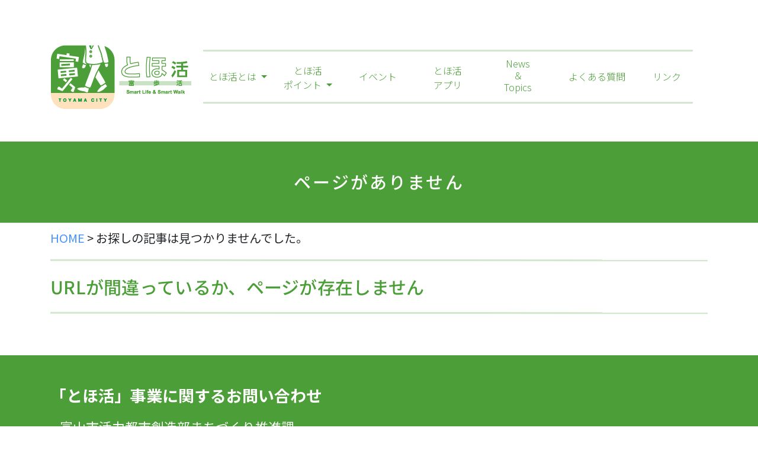

--- FILE ---
content_type: text/html; charset=UTF-8
request_url: https://tohokatsu.city.toyama.lg.jp/author/tohokatsuadmin/
body_size: 7230
content:
<!doctype html>
<html>
<head>
	<meta charset="UTF-8">
	<meta name="viewport" content="width=device-width, initial-scale=1">
	<meta name="apple-itunes-app" content="app-id=1479981719">
	<link rel="profile" href="http://gmpg.org/xfn/11">
	
	<title>ページが見つかりませんでした | とほ活</title>
	


<meta name="robots" content="noindex, follow" />
<title>お探しのページが見つかりませんでした</title>

  <meta property="og:image" content="https://tohokatsu.city.toyama.lg.jp/wp-content/themes/tohokatsu/images/ogp.jpg">
  <meta name="twitter:card" content="summary_large_image" />
  <meta name="twitter:image" content="https://tohokatsu.city.toyama.lg.jp/wp-content/themes/tohokatsu/images/ogp.jpg">
  <meta name="twitter:title" content="ページが見つかりませんでした | とほ活" />
          <meta property="og:description" content="「とほ活」とは、富山で歩く生活をすること。あなたの生活にちょっとした変化を与えるとともに、心と身体の余裕や豊かな暮らしといったたくさんの“富”をもたらします。">
    



<meta name="keywords" content="とほ活,富山,アプリ,歩くライフスタイル戦略">
	<!-- bootstrapのcssを配置 -->
	<link href="https://tohokatsu.city.toyama.lg.jp/wp-content/themes/tohokatsu/assets/css/bootstrap.css" rel="stylesheet" type="text/css" media="all,screen" />
	<!-- WordPressのjQueryを読み込ませない -->
	
	<script src="https://ajax.googleapis.com/ajax/libs/jquery/1.12.4/jquery.min.js"></script>
	<script type="text/javascript" src="https://tohokatsu.city.toyama.lg.jp/wp-content/themes/tohokatsu/assets/js/bootstrap.js"></script>
	<script type="text/javascript" src="https://tohokatsu.city.toyama.lg.jp/wp-content/themes/tohokatsu/js/jquery.rwdImageMaps.min.js"></script>
	<script type="text/javascript" src="https://tohokatsu.city.toyama.lg.jp/wp-content/themes/tohokatsu/js/maps.js"></script>
	<!-- オリジナルのスタイルシートを読み込む -->
	<link rel="stylesheet" type="text/css" href="https://tohokatsu.city.toyama.lg.jp/wp-content/themes/tohokatsu/style.css?1736229878">
	
	<script type="text/javascript">
	jQuery(function($) {
	var nav    = $('.nav_area'),
		offset = nav.offset();
	  
	$(window).scroll(function () {
	  if($(window).scrollTop() > offset.top) {
		nav.addClass('fixed');
	  } else {
		nav.removeClass('fixed');
	  }
	});
	  
	});
	</script>
	<meta name='robots' content='max-image-preview:large' />
	<style>img:is([sizes="auto" i], [sizes^="auto," i]) { contain-intrinsic-size: 3000px 1500px }</style>
	<script type="text/javascript">
/* <![CDATA[ */
window._wpemojiSettings = {"baseUrl":"https:\/\/s.w.org\/images\/core\/emoji\/16.0.1\/72x72\/","ext":".png","svgUrl":"https:\/\/s.w.org\/images\/core\/emoji\/16.0.1\/svg\/","svgExt":".svg","source":{"concatemoji":"https:\/\/tohokatsu.city.toyama.lg.jp\/wp-includes\/js\/wp-emoji-release.min.js?ver=6.8.3"}};
/*! This file is auto-generated */
!function(s,n){var o,i,e;function c(e){try{var t={supportTests:e,timestamp:(new Date).valueOf()};sessionStorage.setItem(o,JSON.stringify(t))}catch(e){}}function p(e,t,n){e.clearRect(0,0,e.canvas.width,e.canvas.height),e.fillText(t,0,0);var t=new Uint32Array(e.getImageData(0,0,e.canvas.width,e.canvas.height).data),a=(e.clearRect(0,0,e.canvas.width,e.canvas.height),e.fillText(n,0,0),new Uint32Array(e.getImageData(0,0,e.canvas.width,e.canvas.height).data));return t.every(function(e,t){return e===a[t]})}function u(e,t){e.clearRect(0,0,e.canvas.width,e.canvas.height),e.fillText(t,0,0);for(var n=e.getImageData(16,16,1,1),a=0;a<n.data.length;a++)if(0!==n.data[a])return!1;return!0}function f(e,t,n,a){switch(t){case"flag":return n(e,"\ud83c\udff3\ufe0f\u200d\u26a7\ufe0f","\ud83c\udff3\ufe0f\u200b\u26a7\ufe0f")?!1:!n(e,"\ud83c\udde8\ud83c\uddf6","\ud83c\udde8\u200b\ud83c\uddf6")&&!n(e,"\ud83c\udff4\udb40\udc67\udb40\udc62\udb40\udc65\udb40\udc6e\udb40\udc67\udb40\udc7f","\ud83c\udff4\u200b\udb40\udc67\u200b\udb40\udc62\u200b\udb40\udc65\u200b\udb40\udc6e\u200b\udb40\udc67\u200b\udb40\udc7f");case"emoji":return!a(e,"\ud83e\udedf")}return!1}function g(e,t,n,a){var r="undefined"!=typeof WorkerGlobalScope&&self instanceof WorkerGlobalScope?new OffscreenCanvas(300,150):s.createElement("canvas"),o=r.getContext("2d",{willReadFrequently:!0}),i=(o.textBaseline="top",o.font="600 32px Arial",{});return e.forEach(function(e){i[e]=t(o,e,n,a)}),i}function t(e){var t=s.createElement("script");t.src=e,t.defer=!0,s.head.appendChild(t)}"undefined"!=typeof Promise&&(o="wpEmojiSettingsSupports",i=["flag","emoji"],n.supports={everything:!0,everythingExceptFlag:!0},e=new Promise(function(e){s.addEventListener("DOMContentLoaded",e,{once:!0})}),new Promise(function(t){var n=function(){try{var e=JSON.parse(sessionStorage.getItem(o));if("object"==typeof e&&"number"==typeof e.timestamp&&(new Date).valueOf()<e.timestamp+604800&&"object"==typeof e.supportTests)return e.supportTests}catch(e){}return null}();if(!n){if("undefined"!=typeof Worker&&"undefined"!=typeof OffscreenCanvas&&"undefined"!=typeof URL&&URL.createObjectURL&&"undefined"!=typeof Blob)try{var e="postMessage("+g.toString()+"("+[JSON.stringify(i),f.toString(),p.toString(),u.toString()].join(",")+"));",a=new Blob([e],{type:"text/javascript"}),r=new Worker(URL.createObjectURL(a),{name:"wpTestEmojiSupports"});return void(r.onmessage=function(e){c(n=e.data),r.terminate(),t(n)})}catch(e){}c(n=g(i,f,p,u))}t(n)}).then(function(e){for(var t in e)n.supports[t]=e[t],n.supports.everything=n.supports.everything&&n.supports[t],"flag"!==t&&(n.supports.everythingExceptFlag=n.supports.everythingExceptFlag&&n.supports[t]);n.supports.everythingExceptFlag=n.supports.everythingExceptFlag&&!n.supports.flag,n.DOMReady=!1,n.readyCallback=function(){n.DOMReady=!0}}).then(function(){return e}).then(function(){var e;n.supports.everything||(n.readyCallback(),(e=n.source||{}).concatemoji?t(e.concatemoji):e.wpemoji&&e.twemoji&&(t(e.twemoji),t(e.wpemoji)))}))}((window,document),window._wpemojiSettings);
/* ]]> */
</script>
<style id='wp-emoji-styles-inline-css' type='text/css'>

	img.wp-smiley, img.emoji {
		display: inline !important;
		border: none !important;
		box-shadow: none !important;
		height: 1em !important;
		width: 1em !important;
		margin: 0 0.07em !important;
		vertical-align: -0.1em !important;
		background: none !important;
		padding: 0 !important;
	}
</style>
<link rel='stylesheet' id='wp-block-library-css' href='https://tohokatsu.city.toyama.lg.jp/wp-includes/css/dist/block-library/style.min.css?ver=6.8.3' type='text/css' media='all' />
<style id='classic-theme-styles-inline-css' type='text/css'>
/*! This file is auto-generated */
.wp-block-button__link{color:#fff;background-color:#32373c;border-radius:9999px;box-shadow:none;text-decoration:none;padding:calc(.667em + 2px) calc(1.333em + 2px);font-size:1.125em}.wp-block-file__button{background:#32373c;color:#fff;text-decoration:none}
</style>
<style id='global-styles-inline-css' type='text/css'>
:root{--wp--preset--aspect-ratio--square: 1;--wp--preset--aspect-ratio--4-3: 4/3;--wp--preset--aspect-ratio--3-4: 3/4;--wp--preset--aspect-ratio--3-2: 3/2;--wp--preset--aspect-ratio--2-3: 2/3;--wp--preset--aspect-ratio--16-9: 16/9;--wp--preset--aspect-ratio--9-16: 9/16;--wp--preset--color--black: #000000;--wp--preset--color--cyan-bluish-gray: #abb8c3;--wp--preset--color--white: #ffffff;--wp--preset--color--pale-pink: #f78da7;--wp--preset--color--vivid-red: #cf2e2e;--wp--preset--color--luminous-vivid-orange: #ff6900;--wp--preset--color--luminous-vivid-amber: #fcb900;--wp--preset--color--light-green-cyan: #7bdcb5;--wp--preset--color--vivid-green-cyan: #00d084;--wp--preset--color--pale-cyan-blue: #8ed1fc;--wp--preset--color--vivid-cyan-blue: #0693e3;--wp--preset--color--vivid-purple: #9b51e0;--wp--preset--gradient--vivid-cyan-blue-to-vivid-purple: linear-gradient(135deg,rgba(6,147,227,1) 0%,rgb(155,81,224) 100%);--wp--preset--gradient--light-green-cyan-to-vivid-green-cyan: linear-gradient(135deg,rgb(122,220,180) 0%,rgb(0,208,130) 100%);--wp--preset--gradient--luminous-vivid-amber-to-luminous-vivid-orange: linear-gradient(135deg,rgba(252,185,0,1) 0%,rgba(255,105,0,1) 100%);--wp--preset--gradient--luminous-vivid-orange-to-vivid-red: linear-gradient(135deg,rgba(255,105,0,1) 0%,rgb(207,46,46) 100%);--wp--preset--gradient--very-light-gray-to-cyan-bluish-gray: linear-gradient(135deg,rgb(238,238,238) 0%,rgb(169,184,195) 100%);--wp--preset--gradient--cool-to-warm-spectrum: linear-gradient(135deg,rgb(74,234,220) 0%,rgb(151,120,209) 20%,rgb(207,42,186) 40%,rgb(238,44,130) 60%,rgb(251,105,98) 80%,rgb(254,248,76) 100%);--wp--preset--gradient--blush-light-purple: linear-gradient(135deg,rgb(255,206,236) 0%,rgb(152,150,240) 100%);--wp--preset--gradient--blush-bordeaux: linear-gradient(135deg,rgb(254,205,165) 0%,rgb(254,45,45) 50%,rgb(107,0,62) 100%);--wp--preset--gradient--luminous-dusk: linear-gradient(135deg,rgb(255,203,112) 0%,rgb(199,81,192) 50%,rgb(65,88,208) 100%);--wp--preset--gradient--pale-ocean: linear-gradient(135deg,rgb(255,245,203) 0%,rgb(182,227,212) 50%,rgb(51,167,181) 100%);--wp--preset--gradient--electric-grass: linear-gradient(135deg,rgb(202,248,128) 0%,rgb(113,206,126) 100%);--wp--preset--gradient--midnight: linear-gradient(135deg,rgb(2,3,129) 0%,rgb(40,116,252) 100%);--wp--preset--font-size--small: 13px;--wp--preset--font-size--medium: 20px;--wp--preset--font-size--large: 36px;--wp--preset--font-size--x-large: 42px;--wp--preset--spacing--20: 0.44rem;--wp--preset--spacing--30: 0.67rem;--wp--preset--spacing--40: 1rem;--wp--preset--spacing--50: 1.5rem;--wp--preset--spacing--60: 2.25rem;--wp--preset--spacing--70: 3.38rem;--wp--preset--spacing--80: 5.06rem;--wp--preset--shadow--natural: 6px 6px 9px rgba(0, 0, 0, 0.2);--wp--preset--shadow--deep: 12px 12px 50px rgba(0, 0, 0, 0.4);--wp--preset--shadow--sharp: 6px 6px 0px rgba(0, 0, 0, 0.2);--wp--preset--shadow--outlined: 6px 6px 0px -3px rgba(255, 255, 255, 1), 6px 6px rgba(0, 0, 0, 1);--wp--preset--shadow--crisp: 6px 6px 0px rgba(0, 0, 0, 1);}:where(.is-layout-flex){gap: 0.5em;}:where(.is-layout-grid){gap: 0.5em;}body .is-layout-flex{display: flex;}.is-layout-flex{flex-wrap: wrap;align-items: center;}.is-layout-flex > :is(*, div){margin: 0;}body .is-layout-grid{display: grid;}.is-layout-grid > :is(*, div){margin: 0;}:where(.wp-block-columns.is-layout-flex){gap: 2em;}:where(.wp-block-columns.is-layout-grid){gap: 2em;}:where(.wp-block-post-template.is-layout-flex){gap: 1.25em;}:where(.wp-block-post-template.is-layout-grid){gap: 1.25em;}.has-black-color{color: var(--wp--preset--color--black) !important;}.has-cyan-bluish-gray-color{color: var(--wp--preset--color--cyan-bluish-gray) !important;}.has-white-color{color: var(--wp--preset--color--white) !important;}.has-pale-pink-color{color: var(--wp--preset--color--pale-pink) !important;}.has-vivid-red-color{color: var(--wp--preset--color--vivid-red) !important;}.has-luminous-vivid-orange-color{color: var(--wp--preset--color--luminous-vivid-orange) !important;}.has-luminous-vivid-amber-color{color: var(--wp--preset--color--luminous-vivid-amber) !important;}.has-light-green-cyan-color{color: var(--wp--preset--color--light-green-cyan) !important;}.has-vivid-green-cyan-color{color: var(--wp--preset--color--vivid-green-cyan) !important;}.has-pale-cyan-blue-color{color: var(--wp--preset--color--pale-cyan-blue) !important;}.has-vivid-cyan-blue-color{color: var(--wp--preset--color--vivid-cyan-blue) !important;}.has-vivid-purple-color{color: var(--wp--preset--color--vivid-purple) !important;}.has-black-background-color{background-color: var(--wp--preset--color--black) !important;}.has-cyan-bluish-gray-background-color{background-color: var(--wp--preset--color--cyan-bluish-gray) !important;}.has-white-background-color{background-color: var(--wp--preset--color--white) !important;}.has-pale-pink-background-color{background-color: var(--wp--preset--color--pale-pink) !important;}.has-vivid-red-background-color{background-color: var(--wp--preset--color--vivid-red) !important;}.has-luminous-vivid-orange-background-color{background-color: var(--wp--preset--color--luminous-vivid-orange) !important;}.has-luminous-vivid-amber-background-color{background-color: var(--wp--preset--color--luminous-vivid-amber) !important;}.has-light-green-cyan-background-color{background-color: var(--wp--preset--color--light-green-cyan) !important;}.has-vivid-green-cyan-background-color{background-color: var(--wp--preset--color--vivid-green-cyan) !important;}.has-pale-cyan-blue-background-color{background-color: var(--wp--preset--color--pale-cyan-blue) !important;}.has-vivid-cyan-blue-background-color{background-color: var(--wp--preset--color--vivid-cyan-blue) !important;}.has-vivid-purple-background-color{background-color: var(--wp--preset--color--vivid-purple) !important;}.has-black-border-color{border-color: var(--wp--preset--color--black) !important;}.has-cyan-bluish-gray-border-color{border-color: var(--wp--preset--color--cyan-bluish-gray) !important;}.has-white-border-color{border-color: var(--wp--preset--color--white) !important;}.has-pale-pink-border-color{border-color: var(--wp--preset--color--pale-pink) !important;}.has-vivid-red-border-color{border-color: var(--wp--preset--color--vivid-red) !important;}.has-luminous-vivid-orange-border-color{border-color: var(--wp--preset--color--luminous-vivid-orange) !important;}.has-luminous-vivid-amber-border-color{border-color: var(--wp--preset--color--luminous-vivid-amber) !important;}.has-light-green-cyan-border-color{border-color: var(--wp--preset--color--light-green-cyan) !important;}.has-vivid-green-cyan-border-color{border-color: var(--wp--preset--color--vivid-green-cyan) !important;}.has-pale-cyan-blue-border-color{border-color: var(--wp--preset--color--pale-cyan-blue) !important;}.has-vivid-cyan-blue-border-color{border-color: var(--wp--preset--color--vivid-cyan-blue) !important;}.has-vivid-purple-border-color{border-color: var(--wp--preset--color--vivid-purple) !important;}.has-vivid-cyan-blue-to-vivid-purple-gradient-background{background: var(--wp--preset--gradient--vivid-cyan-blue-to-vivid-purple) !important;}.has-light-green-cyan-to-vivid-green-cyan-gradient-background{background: var(--wp--preset--gradient--light-green-cyan-to-vivid-green-cyan) !important;}.has-luminous-vivid-amber-to-luminous-vivid-orange-gradient-background{background: var(--wp--preset--gradient--luminous-vivid-amber-to-luminous-vivid-orange) !important;}.has-luminous-vivid-orange-to-vivid-red-gradient-background{background: var(--wp--preset--gradient--luminous-vivid-orange-to-vivid-red) !important;}.has-very-light-gray-to-cyan-bluish-gray-gradient-background{background: var(--wp--preset--gradient--very-light-gray-to-cyan-bluish-gray) !important;}.has-cool-to-warm-spectrum-gradient-background{background: var(--wp--preset--gradient--cool-to-warm-spectrum) !important;}.has-blush-light-purple-gradient-background{background: var(--wp--preset--gradient--blush-light-purple) !important;}.has-blush-bordeaux-gradient-background{background: var(--wp--preset--gradient--blush-bordeaux) !important;}.has-luminous-dusk-gradient-background{background: var(--wp--preset--gradient--luminous-dusk) !important;}.has-pale-ocean-gradient-background{background: var(--wp--preset--gradient--pale-ocean) !important;}.has-electric-grass-gradient-background{background: var(--wp--preset--gradient--electric-grass) !important;}.has-midnight-gradient-background{background: var(--wp--preset--gradient--midnight) !important;}.has-small-font-size{font-size: var(--wp--preset--font-size--small) !important;}.has-medium-font-size{font-size: var(--wp--preset--font-size--medium) !important;}.has-large-font-size{font-size: var(--wp--preset--font-size--large) !important;}.has-x-large-font-size{font-size: var(--wp--preset--font-size--x-large) !important;}
:where(.wp-block-post-template.is-layout-flex){gap: 1.25em;}:where(.wp-block-post-template.is-layout-grid){gap: 1.25em;}
:where(.wp-block-columns.is-layout-flex){gap: 2em;}:where(.wp-block-columns.is-layout-grid){gap: 2em;}
:root :where(.wp-block-pullquote){font-size: 1.5em;line-height: 1.6;}
</style>
<link rel="https://api.w.org/" href="https://tohokatsu.city.toyama.lg.jp/wp-json/" /><link rel="EditURI" type="application/rsd+xml" title="RSD" href="https://tohokatsu.city.toyama.lg.jp/xmlrpc.php?rsd" />
<meta name="generator" content="WordPress 6.8.3" />
<link rel="icon" href="https://tohokatsu.city.toyama.lg.jp/wp-content/uploads/2019/09/cropped-logo-32x32.png" sizes="32x32" />
<link rel="icon" href="https://tohokatsu.city.toyama.lg.jp/wp-content/uploads/2019/09/cropped-logo-192x192.png" sizes="192x192" />
<link rel="apple-touch-icon" href="https://tohokatsu.city.toyama.lg.jp/wp-content/uploads/2019/09/cropped-logo-180x180.png" />
<meta name="msapplication-TileImage" content="https://tohokatsu.city.toyama.lg.jp/wp-content/uploads/2019/09/cropped-logo-270x270.png" />
	
		<!-- Google tag (gtag.js) -->
	<script async src="https://www.googletagmanager.com/gtag/js?id=G-W6JWKJ4JBR"></script>
	<script>
	window.dataLayer = window.dataLayer || [];
	function gtag(){dataLayer.push(arguments);}
	gtag('js', new Date());

	gtag('config', 'G-W6JWKJ4JBR');
	</script>
	
</head>

<body class="error404 wp-theme-tohokatsu">

<div id="page" class="site">
	<a class="skip-link screen-reader-text" href="#content">Skip to content</a>

	<header id="masthead" class="site-header ">
		<div class="top_nav_area container">
			<div class="nav_area">
					<nav class="navbar navbar-expand-lg navbar-light">
					<a class="navbar-brand" href="/../"><img src="https://tohokatsu.city.toyama.lg.jp/wp-content/themes/tohokatsu/images/logo.png" srcset="https://tohokatsu.city.toyama.lg.jp/wp-content/themes/tohokatsu/images/logo.png 1x, https://tohokatsu.city.toyama.lg.jp/wp-content/themes/tohokatsu/images/logo_sp.png 2x" alt="とほ活"></a>
					  <button type="button" class="navbar-toggler" data-toggle="collapse" data-target="#Navber" aria-controls="Navber" aria-expanded="false" aria-label="ナビゲーションの切替">
						<span class="navbar-toggler-icon"></span>
					  </button>
					  <div class="collapse navbar-collapse" id="Navber">
						<ul class="navbar-nav ml-auto">      <li class="nav-item dropdown ">
							<a href="#" class="nav-link dropdown-toggle" id="navbarDropdown" role="button" data-toggle="dropdown" aria-haspopup="true" aria-expanded="false">
							  とほ活とは
							</a>
							<div class="dropdown-menu" aria-labelledby="navbarDropdown">
							  <a class="dropdown-item" href="/about/">とほ活とは</a>
							  <a class="dropdown-item" href="/about/background/">とほ活の背景</a>
							  <a class="dropdown-item" href="/about/case/">とほ活を後押しする取り組み</a>
								<a class="dropdown-item" href="/about/research/">高齢社会における交通と健康モニタリング調査</a>
							</div>
						  </li>



							<li class="nav-item dropdown ">
							<a href="#" class="nav-link dropdown-toggle" id="navbarDropdown" role="button" data-toggle="dropdown" aria-haspopup="true" aria-expanded="false">
							とほ活<br>ポイント
							</a>
							<div class="dropdown-menu" aria-labelledby="navbarDropdown">
							  <a class="dropdown-item" href="/point/">とほ活ポイント</a>
							  <a class="dropdown-item" href="/app/renewal/">とほ活リニューアル特設ページ</a>
								<a class="dropdown-item" href="/app/renewal/new-function/">とほ活アプリの新機能</a>
							</div>
						  </li>


						  <li class="nav-item ">
							<a class="nav-link" href="/category/event/">イベント</a>
						  </li>
						  <li class="nav-item ">
							<a class="nav-link" href="/app/">とほ活<br>アプリ</a>	
						  </li>
						  <li class="nav-item ">
							<a class="nav-link" href="/category/topics/">News<br>＆<br>Topics</a>
						  </li>
							<li class="nav-item ">
							<a class="nav-link" href="/faq/">よくある質問</a>
						  </li>
						  <li class="nav-item ">
							<a class="nav-link" href="/link/">リンク</a>
						  </li>
						</ul>
					  </div><!-- /.navbar-collapse -->
					</nav>
			</div>
		</div>
	
				

	</header><!-- #masthead -->

			<div class="second_top">
			<h1>ページがありません</h1>
		</div>
		<div class="breadcrumb_area">
		<div class="container">
				<div id="breadcrumb" class="breadcrumb-section"><ul class="crumb-lists"><li class="crumb-home"><span><i class="fa fa-home"></i><a href="https://tohokatsu.city.toyama.lg.jp"><span>HOME</span></a></span></li><li>&nbsp;&gt;&nbsp;</li><li><span>お探しの記事は見つかりませんでした。</span></li></ul></div>		</div>
		</div>

	
	<div id="content" class="site-content">

	<section class="second_area">
	<div class="container">
		<h2>URLが間違っているか、ページが存在しません</h2>
	</div>
	<!-- /.container -->
	</section>

</div><!-- #content -->

<footer id="colophon" class="footer_area">
	<section>
		<div class="container">

			<div class="row">
				<div class="col-md-12 col-lg-12">

					<p class="guide mt-5"><b>「とほ活」事業に関するお問い合わせ</b></p>
					<div class="foot_app_contact">
						<p class="guide ml-3">
							<small>富山市活力都市創造部まちづくり推進課<br>
								〒930-8510 富山市新桜町7番38号</small>
						</p>
					</div>
					<hr>
					<p class="guide">
						<b>「とほ活」アプリに関するお問い合わせ</b>
					</p>
					<div class="foot_app_contact">
						<p class="guide ml-1 mb-0"><small>「Toyama Smart Life Point」事業事務局</small></p>
						<p class="ml-3 mb-0"><small>tohokatsu-app@curecode.jp</small></p>
						<p class="ml-3 mb-0"><small>050-1752-9100</small></p>
						<p class="ml-1"><small>（平日9:00～17:15、土日祝日・お盆期間・年末年始を除く）</small></p>
					</div>



										
				</div>
									<div class="col-md-12 col-lg-12">
						<p><a href="/privacy/" class="privacy_link">プライバシーポリシー ＞</a> <a href="/contact/"
								class="privacy_link">お問合せ ＞</a></p>
					</div>
							</div>

			<div class="copyright">
				COPYRIGHT 2024 TOYAMA CITY
			</div>
		</div>
	</section><!-- /.container -->
</footer><!-- #colophon -->
</div><!-- #page -->
<script type="speculationrules">
{"prefetch":[{"source":"document","where":{"and":[{"href_matches":"\/*"},{"not":{"href_matches":["\/wp-*.php","\/wp-admin\/*","\/wp-content\/uploads\/*","\/wp-content\/*","\/wp-content\/plugins\/*","\/wp-content\/themes\/tohokatsu\/*","\/*\\?(.+)"]}},{"not":{"selector_matches":"a[rel~=\"nofollow\"]"}},{"not":{"selector_matches":".no-prefetch, .no-prefetch a"}}]},"eagerness":"conservative"}]}
</script>


</body>

</html>

--- FILE ---
content_type: text/css
request_url: https://tohokatsu.city.toyama.lg.jp/wp-content/themes/tohokatsu/style.css?1736229878
body_size: 16413
content:
@import url(//fonts.googleapis.com/earlyaccess/notosansjp.css)screen and (min-width: 768px);
@import url('//fonts.googleapis.com/css?family=Noto+Sans+JP:400,500&subset=japanese')screen and (min-width: 768px);



/* よく使うCSS start

img {
	max-width:100%;
}

table {
	width:100%;
}

a,a:hover {
	-webkit-transition: 0.7s;
	-moz-transition: 0.7s;
	-o-transition: 0.7s;
	transition: 0.7s;
}

a img:hover {
	filter: alpha(opacity=75);
	-moz-opacity:0.75;
	opacity:0.75;
}

よく使うCSS end -----
時々使うCSS3 start ---

テキストシャドウ {
	text-shadow: 1px 1px 3px #000;
}

テキストシャドウ {
	text-shadow: 1px 1px 3px #000;
}

ボックスシャドウ {
	-moz-box-shadow: 1px 1px 3px #000;
	-webkit-box-shadow: 1px 1px 3px #000;
	box-shadow: 1px 1px 3px #000;
}

ボックスシャドウ内側 {
	-moz-box-shadow: inset 1px 1px 3px #000;
	-webkit-box-shadow: inset 1px 1px 3px #000;
	box-shadow: inset 1px 1px 3px #000;
}

角丸 {
	border-radius: 8px; 
	-webkit-border-radius: 8px;
	-moz-border-radius: 8px; 
}

トランジション {
	-webkit-transition: 1.5s;
	-moz-transition: 1.5s;
	-o-transition: 1.5s;
	transition: 1.5s;
}

透明 {
	filter: alpha(opacity=25);
	-moz-opacity:0.25;
	opacity:0.25;
}

背景のみ透明 {
	background-color:rgba(255,255,255,0.2);
}

グラデーション {
	filter: progid:DXImageTransform.Microsoft.gradient(startColorstr = '#ffffff', endColorstr = '#000000');
	-ms-filter: "progid:DXImageTransform.Microsoft.gradient(startColorstr = '#ffffff', endColorstr = '#000000')";
	background-image: -moz-linear-gradient(top, #ffffff, #000000);
	background-image: -ms-linear-gradient(top, #ffffff, #000000);
	background-image: -o-linear-gradient(top, #ffffff, #000000);
	background-image: -webkit-gradient(linear, center top, center bottom, from(#ffffff), to(#000000));
	background-image: -webkit-linear-gradient(top, #ffffff, #000000);
	background-image: linear-gradient(top, #ffffff, #000000);
}

スマホ対応
@media screen and (max-width: 480px){
	
}
@media screen and (max-width: 320px){
	
}

時々使うCSS3 end */




body {
	/*font-family: 'ヒラギノ明朝 Pro W3','Hiragino Mincho Pro', "游明朝体", "Yu Mincho" , "HG明朝E", "メイリオ", Meiryo, sans-serif;*/
	/*font-family: "Sawarabi Mincho";*/
	/*font-family: 游明朝,"Yu Mincho",YuMincho,"Hiragino Mincho ProN","Hiragino Mincho Pro","Sawarabi Mincho",HGS明朝E,メイリオ,Meiryo,serif;*/
	font-family: 'Noto Sans JP', "ヒラギノ角ゴ ProN W3", "Hiragino Kaku Gothic ProN", "游ゴシック", YuGothic, "メイリオ", Meiryo, sans-serif;
	font-size:16px;
	font-family:'Noto Sans CJK JP', 'Noto Sans JP', 'Noto Sans Japanese', 'ヒラギノ角ゴ Pro W3', 'Hiragino Kaku Gothic Pro', 'メイリオ', Meiryo, 'ＭＳ Ｐゴシック', sans-serif;
	
}

@media only screen and (max-width: 768px) {
	body {
		font-family:'ヒラギノ角ゴ Pro W3', 'Hiragino Kaku Gothic Pro', 'メイリオ', Meiryo, 'ＭＳ Ｐゴシック', sans-serif;
		
	}
}

area{
   pointer-events: none;
 cursor: default;
 text-decoration: none;
}

h1,h2,h3,h4,h5,p,th,td,li,a {
	/*transform: rotate(.03deg);*/
	/*font-family: "Sawarabi Mincho";*/
	/*font-family: 'Noto Sans JP', "ヒラギノ角ゴ ProN W3", "Hiragino Kaku Gothic ProN", "游ゴシック", YuGothic, "メイリオ", Meiryo, sans-serif;*/
}

h1,h2,h3,h4 {
	/*font-family: 游明朝,"Yu Mincho",YuMincho,"Hiragino Mincho ProN","Hiragino Mincho Pro","Sawarabi Mincho",HGS明朝E,メイリオ,Meiryo,serif;
	font-family: "Sawarabi Mincho";*/
	transform: rotate(.03deg);
}

p {
	font-size:20px;
}

@media only screen and (max-width: 768px) {
	p {
		font-size:16px;
	}
	
	p br{
		display:none;
	}
}

li {
	font-size:20px;
}

@media only screen and (max-width: 768px) {
	p {
		font-size:16px;
	}
	
	li {
		font-size:16px;
	}
}

hr {
	background-color: #ccc;
	border: 0;
	height: 1px;
	margin-bottom: 1.5em;
	margin-top:45px;
	margin-bottom:45px;
}

@media only screen and (max-width: 768px) {
	hr {
		margin-top:25px;
		margin-bottom:25px;
	}
}

dt {
	font-weight: bold;
}

dd {
	margin: 0 1.5em 1.5em;
}

img {
	height: auto; /* Make sure images are scaled correctly. */ max-width: 100%; /* Adhere to container width. */
}

figure {
	margin: 1em 0; /* Extra wide images within figure tags don't overflow the content area. */
}

table {
	margin: 0 0 1.5em;
	width: 100%;
	border: 0px solid #ddd;
	position:relative;
	border-collapse:collapse;
	border-spacing: 0;
}


table th {
	color:#fff;
	border-bottom: 1px solid #fff;
	padding:15px;
	font-weight:normal;
	text-align:center;
	background:#f6ac18;
	border-right: 2px solid #fff;
}

table td {
	background:#fff;
	color:#000;
	border-bottom: 1px solid #ddd;
	padding:15px;
}

.mw_wp_form table th {
	background:#4c9f38;
	width:200px;
}

.mw_wp_form table td {
	border-right: 1px solid #ddd;
	border-top:1px solid #ddd;
}

.mw_wp_form input[type="text"] {
		width:100%;
	}

.mw_wp_form textarea {
	width:100%;
}

.required-mark {
    background: #fff;
    color: #ff616e;
    margin-left: 5px;
    padding: 0 5px;
    padding-bottom: 2px;
    border-radius: 2px;
    display: inline-block;
}

@media only screen and (max-width: 767px) {
	.mw_wp_form table{
		width:100%;
		border:none;
	}

	.mw_wp_form table tbody tr{
        display: block;
		width:100%;
    }

	.mw_wp_form table tbody tr th,
    .mw_wp_form table tbody tr td{
        display: block;
		width:100%;
		border:none;
    }

	.mw_wp_form table tbody tr td{
		border:none;
		margin-bottom:10px;
	}
	
	.mw_wp_form input[type="text"] {
		width:100%;
	}
	
	.mw_wp_form textarea {
		width:100%;
	}
}

a {
	color:#4793ff;
}

a:active,
a:hover {
	color:#4793ff;
}

a:focus{
	outline:none;
}


.fa-angle-down:hover,
.fa-angle-down:focus {
	text-decoration: none;
}

.fa-angle-down span {

    background:#fff url(images/icon.jpg) no-repeat;
	background-position:right;
	padding-right:25px;
	color:#816da2;

}

.fa-angle-down[aria-expanded="true"] span {
    background:#fff url(images/icon_expanded.jpg) no-repeat;
	background-position:right;
	padding-right:25px;
	

}

.card-body {
	border:1px solid #eee;
}

.top_nav_area {
	margin-top:70px;
	margin-bottom:50px;
}


header {
	position:relative;
}


.title_area {
	position: relative;
 	overflow: hidden;
	margin-top:-304px;
	padding-top:120px;
	padding-bottom:80px;
	padding-left:20px;
}

.title_area h1 {
	color:#fff;
	font-family: "游明朝体", "Yu Mincho", YuMincho, "ヒラギノ明朝 Pro", "Hiragino Mincho Pro", "MS P明朝", "MS PMincho", serif;
	font-weight:800;
}


hr {
	background:#d2e7cd;
	height:1px;
}


/***************
全体使用
***************/

.btn_default {
	border:none;
    background: url(images/btn_arrow.png) no-repeat,linear-gradient(to right, #76b833 0%,#048b8e 100%);
	background-position:right 10px center,center;
	border-radius:0px;
	padding-right:40px;
	padding-left:15px;
	padding-top:15px;
	padding-bottom:15px;
	font-size:21px;
	font-weight:500;
}


.btn_detail01 {
	background: url(images/btn_detail01_left.png) no-repeat left top, url(images/btn_detail01_right.png) no-repeat right top,url(images/btn_detail01_middle.png) repeat-x;
	width:420px;
	height:80px;
	display:block;
	padding-top:12px;
	color:#4c9f38;
	text-align:center;
	font-size:26px;
	font-weight:bold;
	margin:0 auto;
	transition: 0.2s;
	margin-bottom:15px;
}

@media only screen and (max-width: 768px) {
	.btn_detail01 {
		width:100%;
		font-size:21px;
		padding-top:17px;
	}
	
}

.btn_detail01:hover {
	text-decoration: none;
	color:#4c9f38;
	opacity:0.7;
	transition: 0.2s;
}


.btn_detail02 {
	background: url(images/btn_detail02_left.png) no-repeat left top, url(images/btn_detail02_right.png) no-repeat right top,url(images/btn_detail02_middle.png) repeat-x;
	width:420px;
	height:80px;
	display:block;
	padding-top:12px;
	color:#fff;
	text-align:center;
	font-size:26px;
	font-weight:bold;
	margin:0 auto;
	transition: 0.2s;
}

@media only screen and (max-width: 768px) {
	.btn_detail02 {
		width:100%;
		font-size:21px;
		padding-top:17px;
	}
}

.btn_detail02:hover {
	text-decoration: none;
	color:#fff;
	opacity:0.7;
	transition: 0.2s;
}


.btn_detail03 {
	background: url(images/btn_detail03_left.png) no-repeat left top, url(images/btn_detail03_right.png) no-repeat right top,url(images/btn_detail03_middle.png) repeat-x;
	width:420px;
	height:80px;
	display:block;
	padding-top:12px;
	color:#fff;
	text-align:center;
	font-size:26px;
	font-weight:bold;
	transition: 0.2s;
	display:inline-block;
	margin-top:25px;
}

@media only screen and (max-width: 768px) {
	.btn_detail03 {
		width:100%;
		font-size:21px;
		padding-top:17px;
	}
}

.btn_detail03:hover {
	text-decoration: none;
	color:#fff;
	opacity:0.7;
	transition: 0.2s;
}


.btn_detail04 {
	background: url(images/btn_detail04_left.png) no-repeat left top, url(images/btn_detail04_right.png) no-repeat right top,url(images/btn_detail04_middle.png) repeat-x;
	width:420px;
	height:80px;
	display:block;
	padding-top:12px;
	color:#fff;
	text-align:center;
	font-size:26px;
	font-weight:bold;
	margin:0 auto;
	transition: 0.2s;
}

@media only screen and (max-width: 768px) {
	.btn_detail04 {
		width:100%;
		font-size:21px;
		padding-top:17px;
	}
}

.btn_detail04:hover {
	text-decoration: none;
	color:#fff;
	opacity:0.7;
	transition: 0.2s;
}


.btn_detail05 {
	background: url(images/btn_detail05_left.png) no-repeat left top, url(images/btn_detail05_right.png) no-repeat right top,url(images/btn_detail05_middle.png) repeat-x;
	width:420px;
	height:80px;
	display:block;
	padding-top:12px;
	color:#fff;
	text-align:center;
	font-size:26px;
	font-weight:bold;
	margin:0 auto;
	transition: 0.2s;
	margin-top:25px;
}

@media only screen and (max-width: 768px) {
	.btn_detail05 {
		width:100%;
		font-size:21px;
		padding-top:17px;
	}
}

.btn_detail05:hover {
	text-decoration: none;
	color:#fff;
	opacity:0.7;
	transition: 0.2s;
}


.btn_detail06 {
	background: url(images/btn_detail02_left.png) no-repeat left top, url(images/btn_detail02_right.png) no-repeat right top,url(images/btn_detail02_middle.png) repeat-x;
	max-width:450px;
	height:80px;
	display:block;
	padding-top:12px;
	color:#fff;
	text-align:center;
	font-size:26px;
	font-weight:bold;
	margin:0 auto;
	transition: 0.2s;
	padding-right:50px;
	padding-left:15px;
}

@media only screen and (max-width: 768px) {
	.btn_detail06 {
		width:100%;
		font-size:21px;
		padding-top:17px;
	}
}

@media only screen and (max-width: 520px) {
	.btn_detail06 {
		font-size:4.2vw;
	}
}

.btn_detail06:hover {
	text-decoration: none;
	color:#fff;
	opacity:0.7;
	transition: 0.2s;
}

.btn_detail07 {
	background: url(images/btn_detail02_left.png) no-repeat left top, url(images/btn_detail02_right.png) no-repeat right top,url(images/btn_detail02_middle.png) repeat-x;
	max-width:450px;
	height:80px;
	display:block;
	padding-top:16px;
	color:#fff;
	text-align:center;
	font-size:21px;
	font-weight:bold;
	margin:0 auto;
	transition: 0.2s;
	padding-right:50px;
	padding-left:15px;
}

@media only screen and (max-width: 768px) {
	.btn_detail07 {
		width:100%;
		font-size:21px;
		padding-top:17px;
	}
}

@media only screen and (max-width: 520px) {
	.btn_detail07 {
		font-size:4.2vw;
		padding-top:2.5vh;
	}
}

.btn_detail07:hover {
	text-decoration: none;
	color:#fff;
	opacity:0.7;
	transition: 0.2s;
}


.btn_detail_research {
	background: url(images/btn_detail06_left.png) no-repeat left top, url(images/btn_detail06_right.png) no-repeat right top, url(images/btn_detail06_middle.png) repeat-x;
	height: 80px;
	display: inline-block;
	padding-top: 16px;
	color: #fff;
	text-align: center;
	font-size: 21px;
	font-weight: bold;
	margin: 0 auto;
	transition: 0.2s;
	padding-right: 15px;
	padding-left: 15px;
}

@media only screen and (max-width: 768px) {
	.btn_detail_research {
		width:100%;
		font-size:21px;
		padding-top:17px;
	}
}

@media only screen and (max-width: 520px) {
	.btn_detail_research {
		font-size:4.2vw;
		padding-top:2.5vh;
	}
}

.btn_detail_research:hover {
	text-decoration: none;
	color:#fff;
	opacity:0.7;
	transition: 0.2s;
}



.btn_detail_open-data-toyama {
	background: url(images/btn_detail07_left.png) no-repeat left top, url(images/btn_detail07_right.png) no-repeat right top, url(images/btn_detail07_middle.png) repeat-x;
	height: 80px;
	display: inline-block;
	padding-top: 16px;
	color: #fff;
	text-align: center;
	font-size: 21px;
	font-weight: bold;
	margin: 0 auto;
	transition: 0.2s;
	padding-right: 65px;
	padding-left: 15px;
}

@media only screen and (max-width: 768px) {
	.btn_detail_open-data-toyama {
		width:100%;
		font-size:21px;
		padding-top:17px;
	}
}

@media only screen and (max-width: 520px) {
	.btn_detail_open-data-toyama {
		font-size:4.2vw;
		padding-top:2.5vh;
	}
}

.btn_detail_open-data-toyama:hover {
	text-decoration: none;
	color:#fff;
	opacity:0.7;
	transition: 0.2s;
}



.btn_detail_case {
	background: url(images/btn_detail02_left.png) no-repeat left top, url(images/btn_detail02_right.png) no-repeat right top,url(images/btn_detail02_middle.png) repeat-x;
	height:80px;
	display:inline-block;
	padding-top:16px;
	color:#fff;
	text-align:center;
	font-size:21px;
	font-weight:bold;
	margin:0 auto;
	transition: 0.2s;
	padding-right:60px;
	padding-left:15px;
}

@media only screen and (max-width: 768px) {
	.btn_detail_case {
		width:100%;
		font-size:21px;
		padding-top:17px;
	}
}

@media only screen and (max-width: 768px) {
	.btn_detail_case {
		font-size:3.2vw;
		padding-top:2vh;
	}
}

.btn_detail_case:hover {
	text-decoration: none;
	color:#fff;
	opacity:0.7;
	transition: 0.2s;
}



.btn_detail {
	background: url(images/btn_detail02_left.png) no-repeat left top, url(images/btn_detail02_right.png) no-repeat right top,url(images/btn_detail02_middle.png) repeat-x;
	height:80px;
	display:inline-block;
	padding-top:16px;
	color:#fff;
	text-align:center;
	font-size:21px;
	font-weight:bold;
	margin:0 auto;
	transition: 0.2s;
	padding-right:60px;
	padding-left:15px;
}

@media only screen and (max-width: 768px) {
	.btn_detail {
		width:100%;
		font-size:21px;
		padding-top:17px;
	}
}

@media only screen and (max-width: 768px) {
	.btn_detail {
		
	}
}

.btn_detail:hover {
	text-decoration: none;
	color:#fff;
	opacity:0.7;
	transition: 0.2s;
}



.btn_detail_app {
	background: url(images/btn_detail02_left.png) no-repeat left top, url(images/btn_detail02_right.png) no-repeat right top,url(images/btn_detail02_middle.png) repeat-x;
	height:80px;
	display:inline-block;
	padding-top:16px;
	color:#fff;
	text-align:center;
	font-size:21px;
	font-weight:bold;
	margin:0 auto;
	transition: 0.2s;
	padding-right:60px;
	padding-left:15px;
}

.btn_detail_app br{
	display:none;
}

@media only screen and (max-width: 1200px) {
	.btn_detail_app {
		width:100%;
		font-size:21px;
		padding-top:15px;
	}
}

@media only screen and (max-width: 992px) {
	.btn_detail_app {
		width:100%;
		font-size:16px;
		padding-top:18px;
	}
}

@media only screen and (max-width: 768px) {
	.btn_detail_app {
		width:100%;
		padding-top:10px;
		font-size:18px;
		line-height:1.2em;
	}
	
	.btn_detail_app br {
		display:inline;
	}
}

@media only screen and (max-width: 768px) {
	.btn_detail {
		
	}
}

.btn_detail_app:hover {
	text-decoration: none;
	color:#fff;
	opacity:0.7;
	transition: 0.2s;
}




/***************
スライドショー
****************/

.carousel-indicators {

    position: absolute;
    right: 0;
    bottom: -60px;
    left: 0;
    z-index: 15;
    display: -ms-flexbox;
    display: flex;
    -ms-flex-pack: center;
    justify-content: center;
    padding-left: 0;
    margin-right: 15%;
    margin-left: 15%;
    list-style: none;

}

.carousel-indicators li {

    position: relative;
    -ms-flex: 0 1 auto;
    flex: 0 1 auto;
    width: 30px;
    height: 30px;
    margin-right: 3px;
    margin-left: 3px;
    text-indent: -999px;
    cursor: pointer;
    background-color: rgba(255, 255, 255, 0.5);
	border:4px solid #cddbc1;

}

.carousel-indicators .active {
    background-color: #4c9f38;
}


.slide {
	border:1px solid #d2e7cd;
}

.slide01 {
	background-size:cover;
	background-position:center;
	text-align:left;
}

.slide01 h1 {
	padding-top:200px;
	color:#fff;
}

.slide02 {
	
	background-size:cover;
	background-position:center;
	text-align:left;
}

.slide02 h1 {
	padding-top:200px;
	color:#fff;
}

.slide03 {
	background-size:cover;
	background-position:center;
	text-align:left;
}

.slide03 h1 {
	padding-top:200px;
	color:#fff;
}

.slide04 {
	
	background-size:cover;
	background-position:center;
	text-align:left;
}

.slide04 h1 {
	padding-top:200px;
	color:#fff;
}

/**********************
ナビゲーション
**********************/

.head_area {
	height:auto;
	z-index:1;
	
}

@media only screen and (max-width: 768px) {
	.head_area {
		padding-bottom:0px;
	}
}

.head_bn {
	float:right;
	margin-right:15px;
	display:block;
}

.head_box {
	width:auto;
	float:right;
	margin-top:20px;
	
}

.multilingual_btn{
	background:#575956;
	color:#fff;
	padding-top:20px;
	padding-bottom:20px;
	width:150px;
	text-align:center;
	display:inline-block;
	font-size:18px;
	transition: 0.2s;
}

.multilingual_btn:hover,
.multilingual_btn:active{
	color:#fff;
	text-decoration: none;
	opacity:0.8;
	transition: 0.2s;
}

ul.multilingual_btn{
	list-style:none;
	padding:0px;
	display:inline-block;
}

ul.multilingual_btn li a{
	background:#575956;
	color:#fff;
	padding-top:20px;
	padding-bottom:20px;
	width:150px;
	text-align:center;
	display:inline-block;
	font-size:18px;
}


.contact_btn:hover,
.contact_btn:active {
	color:#fff;
	text-decoration: none;
	opacity:0.8;
	transition: 0.2s;
}


.toyama_btn {
	margin-top:-10px;
	margin-left:10px;
}

.active_nav {
	background:#ebf4e8;
}


@media only screen and (max-width: 1200px) {
	.head_bn img{
		width:270px;
	}
}

@media only screen and (max-width: 950px) {
	.head_area{
		text-align:center;
	}
	
	.head_box {
		width:470px;
		
		margin:0 auto;
		float:none;
		text-align:left;
		margin-top:25px;
	}
}


@media only screen and (max-width: 768px) {
	.head_area{
		text-align:center;
	}
	
	.head_bn{
		display:block;
		width:250px;
		margin:0 auto;
		float:none;
	}
	
	.logo {
		margin-bottom:25px;
	}
	
	.head_box {
		width:100%;
		margin:0 auto;
		float:none;
		text-align:left;
		display:none;
	}
}


@media only screen and (max-width: 500px) {
	.navbar-brand {
		width: calc(100% - 80px);
	}
}


.head_box h1 {
	font-size:13px;
	transform: rotate(.03deg);
}



.head_box h2.contact_ttl {
	background:#e2ea9e;
	color:#000;
	font-size:12px;
	display:inline-block;
	padding:8px 15px;
	float:left;
	margin-right:5px;
}

.head_box h2.map_ttl {
	background:#fff;
	display:inline-block;
	font-size:15px;
	border-radius:20px;
	padding:5px 15px;
	float:left;
	margin-right:5px;
	background:#ed7245;
	color:#fff;
	z-index:9999999;
	position: relative;
}

.head_box h2.map_ttl a {
	color:#fff;

}

.head_box h2.map_ttl a:hover {
	text-decoration:none;
}



.logo {
	margin-top:0px;
	margin-left:0px;
}


@media only screen and (max-width: 768px) {
	.logo {
		margin-bottom:10px;
		max-width:100%;
		margin-left: 0px;
		padding-right:15px;
		padding-left:15px;
	}
}


.nav_area {
	background:none;
	z-index:1;
	position:relative;
}

.navbar-light .navbar-toggler {
	background:#ebf4e8;
	border:none;
	color:#4c9f38;
}

.navbar-light .navbar-toggler:focus {
	border:none;
	outline: 0px dotted;
}

.bg-light {
	background-color: none !important;
}

.navbar-nav {
	border-top:3px solid #d2e7cd;
	border-bottom:3px solid #d2e7cd; 
	width:100%;
}

.navbar-nav {
}

.fixed {
   /* position: fixed;
    top: 0;
    width: 100%;
    z-index: 10000;
	*/
}

/*bootstrapナビゲーション修正*/

.navbar {
    padding: 0.0rem 0rem;
}

.nav-item {
	text-align:center;
	padding-bottom:0px;
	font-family:'Noto Sans CJK JP', 'Noto Sans JP', 'Noto Sans Japanese', 'ヒラギノ角ゴ Pro W3', 'Hiragino Kaku Gothic Pro', 'メイリオ', Meiryo, 'ＭＳ Ｐゴシック', sans-serif;
	padding-top:10px;
	width:16%;
	
}

.navbar-light .navbar-nav .nav-item:nth-child(2){
	width:16%;
}



.news_ttl {
	text-align:left;
}

.news_ttl a {
	transition: 0.1s;
}

.news_ttl a:hover {
	transition: 0.1s;
	opacity: 0.7;
}

@media only screen and (max-width: 1200px) {
	.news_ttl {
		margin-bottom:25px;
	}	
}

@media only screen and (max-width: 767px) {
	.news_ttl a {
		background:url(images/news_ttl_sp.png) no-repeat;
		height:100px;
		background-position:center;
		background-size:600px;
		display:block;
		width:100%;
		margin:0 auto;
	}
	
	.news_ttl img {
		display:none;
	}
}

.topics_ttl {
	text-align:left;
}

.topics_ttl a {
	transition: 0.1s;
}

.topics_ttl a:hover {
	transition: 0.1s;
	opacity: 0.7;
}

@media only screen and (max-width: 1200px) {
	.topics_ttl {
		margin-bottom:25px;
	}
}

@media only screen and (max-width: 767px) {
	.topics_ttl a {
		background:url(images/topics_ttl_sp.png) no-repeat;
		height:100px;
		background-position:center;
		background-size:600px;
		display:block;
		width:100%;
		margin:0 auto;
	}
	
	.topics_ttl img {
		display:none;		
	}
}

.facebook_bn a{
	display:inline-block;
	margin-bottom:15px;
	margin-top:15px;
	margin-right:15px;
	transition: 0.2s;
}

.facebook_bn a:hover{
	transition: 0.2s;
	opacity: 0.7;
}

h3.information_ttl02 {
	margin-top:25px;
	color:#3c5b9a;
}


.second_area h3.information_ttl02 {
	margin-top:25px;
	color:#3c5b9a;
	border:none;
	margin-bottom:10px;
	font-size:32px;
}


.second_area .facebook_bn {
	display:flex;
}

@media only screen and (max-width: 767px) {
	.second_area .facebook_bn {
		display:block;
	}
}

.second_area .facebook_bn a {
    display: block;
    margin-bottom: 15px;
    margin-top: 15px;
    margin-right: 15px;
    float: left;
}

.faq {
	border-bottom:2px solid #d2e7cd;
	padding-bottom:15px;
	margin-top:15px;
}

.faq .question {
	color:#4c9f38;
	font-size:21px;
	margin-bottom:15px;
	padding-left:60px;
	position: relative;
	margin-bottom:50px;
}

.faq .question::before {
	color:#fff;
	font-size:28px;
	content:"Q";
	background:#4c9f38;
	width:50px;
	height:50px;
	display: inline-block;
	text-align: center;
	border-radius: 50px;
	margin-right:10px;
	position: absolute;
	left:0px;
	top:-7px;
}


.faq .answer {
	color:#333;
	margin-left:0px;
	padding-left:60px;
	position: relative;
}


.faq .answer::before {
	color:#4c9f38;
	font-size:28px;
	content:"A";
	background:#fee2bd;
	width:50px;
	height:50px;
	display: inline-block;
	text-align: center;
	border-radius: 50px;
	font-weight: bold;
	margin-right:10px;
	position: absolute;
	left:0px;
	top:-12px;
}


@media only screen and (max-width: 767px) {
	.faq .question::before {
		color:#fff;
		font-size:28px;
		content:"Q";
		background:#4c9f38;
		width:50px;
		height:50px;
		display: inline-block;
		text-align: center;
		border-radius: 50px;
		margin-right:10px;
		position: absolute;
		left:0px;
		top:-7px;
		padding-top:4px;
	}

	.faq .answer::before {
		color:#4c9f38;
		font-size:28px;
		content:"A";
		width:50px;
		height:50px;
		display: inline-block;
		text-align: center;
		border-radius: 50px;
		font-weight: bold;
		margin-right:10px;
		position: absolute;
		left:0px;
		top:-12px;
		padding-top:4px;
		background:#fee2bd;
	}
}

.faq_search  {
	background:#4c9f38;
	padding-bottom:10px;
	margin-top:-20px;
	
}

.faq_search input {
	border-radius: 100px;
	border:none;
	padding:5px;
	padding-left:16px;
	height: 40px;
	margin-bottom:20px;
	margin-left:8px;
}

.faq_search input:focus {
	outline: none;
}

@media only screen and (max-width: 767px) {
	.faq_search input {
		width:calc(100% - 120px);
	}
}

.faq_search button {
	border-radius: 100px;
	border:none;
	padding:5px;
	padding-left:10px;
	padding-right:10px;
	background:#F3F8F2;
	color:#4c9f38;
	margin-left:5px;
	margin-right:12px;
	height:40px;
	width: 80px;
}

.faq_search button:hover,
.faq_search button:focus,
.faq_search button:active {
	border-radius: 100px;
	border:none;
	padding:5px;
	padding-left:10px;
	padding-right:10px;
	background:#d2e7cd;
	color:#4c9f38;
} 

.faq_search button:focus {
outline: 0px dotted;
}




.navbar-nav {
	font-size:13px;
	background:#fff;
	margin-right:25px;
	margin-left:15px !important;
	
}

@media only screen and (max-width: 992px) {
	.navbar-nav {
		margin-left:0px !important;
		
	}
}



.navbar-light .navbar-nav .nav-link {
    font-size: 14px;
    color: #fff;
	transition: none;
	font-weight:300;
	color:#4c9f38;
	padding-top:5px;
	padding-bottom:5px;
	font-size:16px;
	padding-left:0px;
	padding-right:0px;
}

.navbar-light .navbar-nav .nav-item:nth-child(1) .nav-link {
	padding-top:20px;
}


.navbar-light .navbar-nav .nav-item:nth-child(2) .nav-link {
	padding-top:10px;
}

.navbar-light .navbar-nav .nav-item:nth-child(3) .nav-link {
	padding-top:20px;
}

.navbar-light .navbar-nav .nav-item:nth-child(4) .nav-link {
	padding-top:10px;
}

.navbar-light .navbar-nav .nav-item:nth-child(5) .nav-link {
	padding-top:0px;
	line-height:1.3em;
	padding-bottom:15px;
}

.navbar-light .navbar-nav .nav-item:nth-child(6) .nav-link {
	padding-top:20px;
}

.navbar-light .navbar-nav .nav-item:nth-child(6) {
	width: 20%;
}

.navbar-light .navbar-nav .nav-item:nth-child(7) .nav-link {
	padding-top:20px;
}

.navbar-light .navbar-nav .nav-item:nth-child(7) {
	width: 12%;
}



@media only screen and (max-width: 992px) {
	
	.navbar-light .navbar-nav .nav-item {
		width:100%;
	}
	
	.navbar-light .navbar-nav .nav-item:nth-child(2),
	.navbar-light .navbar-nav .nav-item:nth-child(6),
	.navbar-light .navbar-nav .nav-item:nth-child(7) {
		width:100%;
	}
	
	.navbar-light .navbar-nav .nav-item:nth-child(1) .nav-link,
	.navbar-light .navbar-nav .nav-item:nth-child(2) .nav-link,
	.navbar-light .navbar-nav .nav-item:nth-child(3) .nav-link,
	.navbar-light .navbar-nav .nav-item:nth-child(4) .nav-link,
	.navbar-light .navbar-nav .nav-item:nth-child(6) .nav-link,
	.navbar-light .navbar-nav .nav-item:nth-child(7) .nav-link  {
		padding-top:0px;
	}
	
	.navbar-light .navbar-nav .nav-link br{
		display:none;
	}
	
	.navbar-light .navbar-nav .nav-link {
		border-bottom:1px solid #eee;
		padding-bottom:15px;
	}
	
	.navbar-light .navbar-nav .nav-link {
		border-bottom:1px solid #eee;
		padding-bottom:15px;
	}
	
}

.nav-link {
    display: block;
    padding: 10px 10px;

}

.navbar-light .navbar-nav .nav-link.contact_btn {
	background:#575956;
	color:#fff;
	padding-top:20px;
	padding-bottom:20px;
	width:190px;
	text-align:center;
	display:inline-block;
	font-size:18px;
	/* Permalink - use to edit and share this gradient: https://colorzilla.com/gradient-editor/#4579d4+0,aa8ee2+100 */
background: #4579d4; /* Old browsers */
background: -moz-linear-gradient(top,  #ff616e 0%, #ffa667 100%); /* FF3.6-15 */
background: -webkit-linear-gradient(top,  #ff616e 0%,#ffa667 100%); /* Chrome10-25,Safari5.1-6 */
background: linear-gradient(to bottom,  #ff616e 0%,#ffa667 100%); /* W3C, IE10+, FF16+, Chrome26+, Opera12+, Safari7+ */
filter: progid:DXImageTransform.Microsoft.gradient( startColorstr='#ff616e', endColorstr='#ffa667',GradientType=0 ); /* IE6-9 */

	
	transition: 0.2s;
	float:right;
	position:relative;
}



.navbar-light .navbar-nav .nav-link:hover,
.navbar-light .navbar-nav .nav-link:focus {
	color:#888;
}

.dropdown-item {
    color: #4c9f38;
	font-size:16px;

}

.dropdown-item:hover, .dropdown-item:focus {
    color:#aaa;
    text-decoration: none;
    background-color: #f8f9fa;

}


.dropdown-menu {
    position: absolute;
    top: 100%;
    left: 0;
    z-index: 1000;
    display: none;
    float: left;
    min-width: 10rem;
    padding: 0.5rem 0;
    margin: 0.125rem 0 0;
    font-size: 1rem;
    color: #212529;
    text-align: left;
    list-style: none;
    background-color: #fff;
    background-clip: padding-box;
    border: 1px solid rgba(0, 0, 0, 0.15);
    border-radius: 0;
}

@media only screen and (max-width: 992px) {
	.dropdown-menu {
		border:none;
		padding-top:0px;
		margin-top:0px;
	}
	
	.dropdown-item {
		text-align:center;
		border-bottom:1px solid #eee;
		padding-top:15px;
		padding-bottom:15px;
		font-weight:normal;
	}
}





.navbar-brand {

  margin:0px;

}

padding: 0.0rem 1rem;


@media only screen and (max-width: 767px) {
	.nav-item {
		width:100%;
		background:#fff;
	}
}

/*ハンバーガーメニュー修正*/
.navbar-toggler {
	background-color: #fff;
	margin-top:10px;
	margin-bottom:10px;
}


/***************
パンくずメニュー
****************/

.breadcrumb_area {
	background:#fff;
}




.breadcrumb {
	background:none;
	margin-bottom:0px;
	padding-left:0px;
	font-size:12px;
}

.breadcrumb li {
	margin-left:5px;
	margin-right:5px;
}

.crumb-lists {
	list-style:none;
	width:100%;
	list-style: none;
	width: 100%;
	display: inline-block;
	padding:0px;
	padding-top:10px;
	font-size:13px;
}


.crumb-lists li {
	float:left;
}

.current-crumb strong {

	font-weight:normal;
}


/*ページネーション*/

.pagination {
	clear: both;
	padding: 20px 0;
	position: relative;
	font-size: 14px;
	line-height: 14px;
	text-align: center;
}
.pagination-box {
	display: inline-block;
}
.pagination span, .pagination a {
	display: block;
	float: left;
	margin: 2px 2px 2px 0;
	padding: 10px 15px 10px 15px;
	text-decoration: none;
	width: auto;
	color: #fff; /* 通常の文字色 */
	background: #4c9f38; /* 通常の背景色 */
}
.pagination a:hover{
	color: #4c9f38; /* マウスホバー時の文字色 */
	background: #fbddb2; /* マウスホバー時の背景色 */
}
.pagination .current{
	padding: 10px 15px 10px 15px;
	color: #4c9f38; /* 現在のページの文字色 */
	background: #fbddb2; /* 現在のページの背景色 */
}
@media only screen and (max-width: 413px) {
.pagination {
	font-size: 12px;
	line-height: 12px;
}
.pagination span, .pagination a {
	padding: 8px 10px 8px 10px;
}
.pagination .current{
	padding: 8px 10px 8px 10px;
}
}


/************************
フロントページエリア
************************/


.method01{
	background:url(images/method01.png);
	height:800px;
}


.top_area {
	height:auto;
	background-position:top right;
	text-align:center;
	margin-top:0px;
}

.head_area {

}

.top_area .row{
	margin-right:0px;
}

.top_area .col-sm-8 {
	padding-right:0px;
}

.top_area .col-sm-4 {
	padding-right:0px;
	padding-left: 10px;
}

.top_toyama-city {
	background:url(images/toyama-city_bg.png);
	height:660px;
	display:block;
	background-size:cover;
	background-position:top center;
	text-align: left;
}


.top_toyama-city img {
	margin-top:150px;
}

.top_second_area {
	position:relative;
}


@media only screen and (max-width: 768px) {
	.top_toyama-city {
		height:330px;
		position:relative;
	}
	
	.top_toyama-city img {
		margin-top:60px;
		position:absolute;
		top:20px;
		max-width: 140%;
		z-index:1;
	}
}

.earth_area {
	position:absolute;
	top:0px;
	right:0px;
}



.top_area .top_content {
	text-align:center;
	margin-top:110px;
}





@media only screen and (max-width: 767px) {
	.top_area {
		background:#fff;
		height:auto;
		background-size:900px;
	    background-position:center;
		min-height:auto;
	}
	
	
	.top_area .top_content {
		margin-top:25px;
		margin-bottom:25px;
	}
}



/********************
セカンドトップ
********************/








/************************
トップページ
************************/

/*富歩活とはなんぞや*/
.what_area {
	margin-top:120px;
}

.what_area {
    width: 100%;
    height: 300px;
    position: relative;
    background: #fff;
	display:inline-table;
}
 
.what_area:before {
    top: 0;
    right: 0%;
    width: 70%;
    height: 100%;
    content: '';
    position: absolute;
	background:#d2e7cd;
}

@media only screen and (max-width: 768px) {
	.what_area {
		height: auto;
		position: relative;
		display:inline-block;
	}
	
	.what_area:before {
		width: 100%;
	}
}

.what_box_left {
	background:#4c9f38;
	margin-top:-50px;
	text-align:center;
	display:inline-block;
	padding:25px;
}

@media only screen and (max-width: 992px) {
	.what_box_left {
		width:280px;
	}
}

@media only screen and (max-width: 768px) {
	.what_box_left {
		background:#4c9f38;
		width:100%;
	}
}



.what_box_right h1{
	margin-top:35px;
	text-align:center;
}

.what_box_right p{
	color:#4c9f38;
	font-size:24px;
	margin-left:80px;
	display:inline-block;
	margin-bottom:35px;
	margin-top:25px;
}

@media only screen and (max-width: 1200px) {
	.what_box_right h1{
		font-size:24px;
	}
	
	.what_box_right p{
		font-size:21px;
	}
}

@media only screen and (max-width: 992px) {
	.what_box_right p{
		font-size:18px;
		margin-left:10px;
	}
}

@media only screen and (max-width: 768px) {
	.what_box_right {
		background:#d2e7cd;
	}
	
	.what_box_right p{
		margin-left:0px;
	}
}

/*あなたの活動をSNSで共有しよう*/

.sns_area {
	margin-top:35px;
	margin-bottom:35px;
}

.sns_title_box {
	border:4px solid #4c9f38;
	display:block;
	padding:25px;
	margin-right:-30px;
	background:#fff;
	z-index:999;
	position:relative;
}

.single_border {
	margin-bottom:5px;
}


@media only screen and (max-width: 992px) {
	.sns_title_box {
		margin-right:15px;
	}
}

.sns_title_box h1 {
	color:#4c9f38;
	font-size:40px;
}

@media only screen and (max-width: 1200px) {
	.sns_title_box h1{
		font-size:28px;
	}
}

.sns_icons {
	text-align:center;
}

.sns_icons img {
	margin:10px 10px;
}

@media only screen and (max-width: 1200px) {
	.sns_icons img {
		width:60px;
	}
}

.sns_tag_box {
	border:4px solid #fd9d24;
	margin-left:-80px;
	margin-top:35px;
	padding:35px;
}

@media only screen and (max-width: 992px) {
	.sns_tag_box {
		margin-top:-90px;
		padding-top:120px;
		margin-left:15px;
	}
}



.sns_tag_box p{
		color:#fd9d24;
		display:block;
		margin-left:80px;
		font-size:26px;
		font-weight:bold;	
}

@media only screen and (max-width: 992px) {
	.sns_tag_box {
		
	}
	
	.sns_tag_box p {
		margin-left:0px;
	}
}


@media only screen and (max-width: 768px) {
	.sns_tag_box p{
		font-size:18px;
	}
}



/*TOHOKATSUポイント*/

.point_area {
	background:#fbddb2;
	padding-top:55px;
	padding-bottom:55px;
}

.point_box {
	background:#fff;
	padding:45px;
}

.point_box h1{
	color:#4c9f38;
	text-align:center;
	font-size:53px;
}

@media only screen and (max-width: 768px) {
	.point_box h1{
		font-size:24px;
	}
}

.point_box p {
	color:#4c9f38;
	font-size:32px;
}

@media only screen and (max-width: 768px) {
	.point_box p {
		font-size:18px;
	}
}


.point_box img {
	margin-bottom:25px;
}



/*TOHOKATSUイベント*/

.event_area {
    width: 100%;
    height: 420px;
    position: relative;
    background: #fff;
	display:inline-table;
	margin-top:35px;
}
 
.event_area:before {
    top: 0;
    right: 0%;
    width: 70%;
    height: 100%;
    content: '';
    position: absolute;
	background:#d2e7cd;
	margin-top:45px;
}

@media only screen and (max-width: 768px) {
	.event_area {
		display:inline-block;
		min-height:420px;
	}
	.event_area:before {
		top: 0;
		right: 0%;
		width: 100%;
		height: 100%;
		content: '';
		position: absolute;
		background:#d2e7cd;
		margin-top:45px;
	}
}

.event_title_box {
	background:#4c9f38;
	padding:25px;
	height:480px;
}

.event_title_box h1{
	color:#fbddb2;
	font-size:70px;
	margin-bottom:0px;
}

@media only screen and (max-width: 768px) {
	.event_title_box h1{
		font-size:45px;
	}
}

.event_title_box p {
	font-size:27px;
	color:#fff;
	font-weight:bold;
}

.event_list {
	margin-top:-320px;
	z-index:999;
	position:relative;
}

.event_list_box {
	background:#fff;
	display:block;
	padding:10px;
}

@media only screen and (max-width: 768px) {
	.event_list_box img{
		
}

	.event_title_box {
		height:480px;
	}
	
	.event_list {
		margin-top:-320px;
		z-index:999;
		position:relative;
	}
	
	.event_list_box {
		margin-bottom:20px;
	}
}



.event_list_box p{
	margin-bottom:0px;
	text-align:center;
	margin-top:5px;
}

.event_list {
	margin-left:25px;
}

.event_list a{
	
}


/*富歩活はこのアプリから！*/

.app_area {
	background:#fbddb2;
	padding-top:25px;
	padding-bottom:25px;
	margin-top:85px;
}

@media only screen and (max-width: 767px) {
	.app_area h2 {
		font-size:24px;
	}
}

.phone_image {
	margin-bottom:25px;
}

.app_box_01 {
	background:#4c9f38;
	color:#fff;
	padding:15px;
	border:3px solid #fff;
	margin-bottom:25px;
	height:auto;
}

.app_box_01 p{
	font-size:20px;
}

@media only screen and (max-width: 768px) {
	.app_box_01 p{
		font-size:18px;
	}
}

.app_box_02 {
	background:#fff;
	color:#f19c00;
	padding:15px;
	border:3px solid #f19c00;
	margin-bottom:25px;
	height:auto;
}

.app_box_02 p{
	font-size:20px;
}

@media only screen and (max-width: 768px) {
	.app_box_02 p{
		font-size:18px;
	}
}

.app_box_03 {
	background:#fff;
	color:#4c9f38;
	padding:15px;
	border:3px solid #4c9f38;
	margin-bottom:25px;
	height:auto;
}

.app_box_03 p{
	font-size:20px;
}

@media only screen and (max-width: 768px) {
	.app_box_03 p{
		font-size:18px;
	}
}

.app_box_04 {
	background:#f19c00;
	color:#fff;
	padding:15px;
	border:3px solid #ffffff;
	margin-bottom:25px;
	height:auto;
}

.app_box_04 p{
	font-size:20px;
}

@media only screen and (max-width: 768px) {
	.app_box_04 p{
		font-size:18px;
	}
}


.chitetsu_ttl {
	color:#0071be;
}

.takayama_ttl {
	color:#b84db3;
}


/*NEWS＆TPICS*/

.nav-tabs {
	border:none;
}

.nav-tabs .nav-item {
	width:25%;
	border: 1px solid transparent;
	border-bottom:none;
}

.nav-tabs .nav-link {
    border: 1px solid transparent;
    border-top-left-radius: 0rem;
    border-top-right-radius: 0rem;
	background:#d2e7cd;
	color:#4c9f38;
	font-size:27px;
}


@media only screen and (max-width: 767px) {
	.nav-tabs .nav-link {
		font-size:16px;
		padding-left:0px;
		padding-right:0px;
	}
}

.nav-tabs .nav-link.active, .nav-tabs .nav-item.show .nav-link {
    color: #fff;
    background-color: #4c9f38;
	border:none;
	border-bottom:2px solid #4c9f38;
}

.nav-tabs .nav-link.active {
	position:relative;
}

.nav-tabs .nav-link.active:after{
  content: "";
  position: absolute;
  right: 0;
  bottom: -20px;
  left: 0;
  width: 0px;
  height: 0px;
  margin: auto;
  border-style: solid;
  border-color: #4c9f38 transparent transparent transparent;
  border-width: 20px 20px 0 20px;
}

.tab-pane {
	margin-top:25px;
}

.news_area {
	padding-top:45px;
	padding-bottom:45px;
	background:#fff;
}

@media only screen and (max-width: 768px) {
	.news_area {
		padding-top:0px;

	}
}

.news_title p {
	margin-bottom:0px;
	
}

.news_bn {
	border:1px solid #ddd;
}

@media only screen and (max-width: 768px) {
	.news_bn {
		margin-bottom:35px;
	}
}

.news_area h1.news_ttl {
	text-align:center;
	margin-top:45px;
	margin-bottom:35px;
	font-size:62px;
}



@media only screen and (max-width: 768px) {
	.news_area h1.news_ttl {
		font-size:24px;
	}
}

@media only screen and (max-width: 992px) {
	.top_nav_area {
		margin-top:15px;
		margin-bottom:15px;
	}

}


@media only screen and (max-width: 768px) {
	.top_nav_area {
		margin-top:15px;
		margin-bottom:15px;
	}

}



.news_area h1.news_ttl .ttl_color01 {
	color:#f19c00;
}

.news_area h1.news_ttl .ttl_color02 {
	color:#a6a6ab;
}

.news_area h1.news_ttl .ttl_color03 {
	color:#4c9f38;
}


.news_area h2.information_ttl {
	
	font-size:19px;
}

.news_area h2.information_ttl span{
	background:#ed7245;
	color:#fff;
	padding:5px 10px;
	display: inline-block;
}


.news_area h2.blog_ttl {
	border-bottom:1px solid #e4a22a;
	font-size:19px;
}

.news_area h2.blog_ttl span{
	background:#e4a22a;
	color:#fff;
	padding:5px 10px;
	display: inline-block;
}

.news_area .news_date {
	color:#4c9f38;
	font-weight:normal;
	margin-bottom:5px;
	float:left;
	font-weight:bold;
	font-size:26px;
}

@media only screen and (max-width: 768px) {
	.news_area .news_date {
		font-size:18px;
	}
}


@media only screen and (max-width: 768px) {
	.news_area .news_date {
		float:none;
	}
}


.news_border {
	border-bottom:1px solid #ddd;
	margin-top:25px;
	display:block;
	display: flex;
}

@media only screen and (max-width: 768px) {
	.news_border {
		display:block;
	}
}



.news_title {
	display:block;
	min-height:60px;
	width:calc(100% - 290px);
	float:left;
}



@media only screen and (max-width: 768px) {
	.news_title {
		display:block;
		min-height:60px;
		width:100%;
		float:none;
	}
}


.news_title p{
	position:relative;
	display:block;
}

@media only screen and (max-width: 992px) {
	.news_title p{
		
	}
	
	.date_ttl {
		
	}
}

.news_title a {
	color:#4c9f38;
	position:relative;
	font-size: 26px;	
}

.faq_title {
	margin-top:-25px;
}

.faq_title a{
	display: inline-block;
	width:100%;
	padding-top:18px;
	padding-bottom:18px;
	margin-bottom:-10px;
	margin-top:10px;
	background:url(images/faq_arrow.svg) no-repeat right;
	background-position: right 15px top 50% ;
	background-size:30px;
	padding-right:50px;
	padding-left:30px;
	background-color:#F3F8F2;
	border-radius: 10px;
	margin-bottom:4px;
	text-decoration: none;
	transition: 0.2s;
}

.faq_title a:hover,
.faq_title a:active,
.faq_title a:focus{
	color:#fff;
	background:url(images/faq_arrow_hover.svg) no-repeat right;
	background-position: right 15px top 50% ;
	background-size:30px;
	padding-right:50px;
	padding-left:30px;
	background-color:#4c9f38;
	border-radius: 10px;
	margin-bottom:4px;
	text-decoration: none;
	transition: 0.2s;
}



@media only screen and (max-width: 769px) {
	.faq_title a{
		display: inline-block;
		width:100%;
		padding-top:20px;
		padding-bottom:20px;
		margin-top:10px;
		background:url(images/faq_arrow.svg) no-repeat right;
		background-position: right 15px top 50% ;
		background-size:30px;
		padding-right:50px;
		padding-left:30px;
		background-color:#F3F8F2;
		border-radius: 10px;
		margin-bottom:0px;
		text-decoration: none;
	}

	.faq_title a:hover,
	.faq_title a:focus,
	.faq_title a:active{
		display: inline-block;
		width:100%;
		padding-top:20px;
		padding-bottom:20px;
		margin-top:10px;
		background:url(images/faq_arrow_hover.svg) no-repeat right;
		background-position: right 15px top 50% ;
		background-size:30px;
		padding-right:50px;
		padding-left:30px;
		
		border-radius: 10px;
		margin-bottom:0px;
		text-decoration: none;
		background-color:#4c9f38;
	}

	.news_title a {
		font-size:18px;
	}
}

.news_title {
	padding-bottom:20px;
}

.news_area .news_date .news_cat {
	font-weight:normal;
	color:#000;
	border:2px solid #68ccbd;
	margin:0px 15px 0px 10px;
	padding:0px 5px;
	display:inline-block;
	padding-bottom:5px;
	font-family: 'Noto Sans CJK JP', 'Noto Sans JP', 'Noto Sans Japanese', 'ヒラギノ角ゴ Pro W3', 'Hiragino Kaku Gothic Pro', 'メイリオ', Meiryo, 'ＭＳ Ｐゴシック', sans-serif;
}

.news_area .news_date .event_cat {
	font-weight:normal;
	color:#000;
	border:2px solid #ff9aa8;
	margin:0px 15px 0px 10px;
	padding:0px 5px;
	display:inline-block;
	padding-bottom:5px;
	font-family: 'Noto Sans CJK JP', 'Noto Sans JP', 'Noto Sans Japanese', 'ヒラギノ角ゴ Pro W3', 'Hiragino Kaku Gothic Pro', 'メイリオ', Meiryo, 'ＭＳ Ｐゴシック', sans-serif;
}

.news_area .news_date .app_cat {
	font-weight:normal;
	color:#000;
	border:2px solid #ffbe88;
	margin:0px 15px 0px 10px;
	padding:0px 5px;
	display:inline-block;
	padding-bottom:5px;
	font-family: 'Noto Sans CJK JP', 'Noto Sans JP', 'Noto Sans Japanese', 'ヒラギノ角ゴ Pro W3', 'Hiragino Kaku Gothic Pro', 'メイリオ', Meiryo, 'ＭＳ Ｐゴシック', sans-serif;
}

@media only screen and (max-width: 992px) {
	.news_area .news_date .news_cat {
		font-size:18px;
	}
	
	.news_area .news_date .event_cat {
		font-size:18px;
	}
	
	.news_area .news_date .app_cat {
		font-size:18px;
	}
}

.news_area .news_title {
	font-size:26px;
}

@media (max-width: 769px) {
	.news_area .news_title {
		font-size:18px;
	}
}

.news_message {
	font-size:21px;
}


.weather_box {
	background:#fff;
	display:block;
	margin:25px;
	padding-top:10px;
	padding-bottom:10px;
}


/**************
セカンドページ
**************/

.second_top {
	padding-top:10px;
	padding-bottom:45px;
	background:linear-gradient(to bottom, #fff, #fcfcf9  );
	position: relative;
	z-index: -5;
	border-bottom:1px solid #ddd;
	background:#4c9f38;
    height: auto;
    background-position: top right;
    text-align: center;
    padding-top: 10px;
}

.second_top h1{
    font-size: 29px;
    text-align: center;
    color: #fff;
	margin-top:40px;
	/*font-family: "游明朝体", "Yu Mincho", YuMincho, "ヒラギノ明朝 Pro", "Hiragino Mincho Pro", "MS P明朝", "MS PMincho", serif;*/
	letter-spacing: 0.11em;
}


.second_area {
	background:#fff;
	padding-top:0px;
	padding-bottom:45px;
}

@media (max-width: 769px) {
	.second_area {
		background:#fff;
		padding-top:15px;
		padding-bottom:15px;
	}
}


.second_area h2 {
    color: #4c9f38;
    font-size: 30px;
    padding-bottom: 10px;
    margin-bottom: 0px;
	/*font-family: "游明朝体", "Yu Mincho", YuMincho, "ヒラギノ明朝 Pro", "Hiragino Mincho Pro", "MS P明朝", "MS PMincho", serif;*/
	font-weight:500;
	letter-spacing: 0.01em;
	padding-top:25px;
	border-top: 3px solid #d2e7cd;
	border-bottom: 3px solid #d2e7cd;
	padding-bottom:25px;
	margin-bottom:25px;

}

@media only screen and (max-width: 768px) {
	.second_area h2 {
		font-size: 21px;
	}
}

.second_area h2:first-child {
	margin-top:0px;
}


.second_area h3{
    color: #4c9f38;
	font-size:24px;
	padding-left:0px;
	padding-top:5px;
	padding-bottom:5px;
	margin-top:25px;
	font-weight:400;
	padding-bottom: 15px;
	margin-bottom: 15px;
	letter-spacing: 0.08em;
}

@media only screen and (max-width: 768px) {
	.second_area h3{
		font-size:20px;
	}
}


.second_area h3.campain_ttl {
	margin-top: -15px;
	padding-left: 0px;
	border:none;
		margin-bottom:0px;
}

.second_area h4{
    color: #816da2;
	font-size:21px;
    line-height: 1.5;
    margin-bottom: 12px;
	letter-spacing: 0.08em;
	font-weight:400;
	color:#4c9f38;
}


.second_area img {
	margin-bottom:15px;
}

.second_area  ul{
	padding:0px;
}

.second_area  ul li{
	padding:0px;
	margin:0px;
	margin-bottom:10px;

}
 
.second_area ul li{
	list-style-type:none !important;
	list-style-image:none !important;
	margin: 8px 0px 8px 0px !important;
}
 
.second_area ul li{
	position:relative;
	padding-left:20px;
}

.second_area ul li:before{
	/*content:''; 
	height:0px; 
	width: 90%;
	display:block; 
	position:absolute; 
	top:20px; 
	left:0px; 
	*/
}

.second_area ul li:before{
	content:'';
	display:block; 
	position:absolute; 
	background:#b38a79;
	width:5px;
	height:5px; 
	top:12px; 
	left:5px; 
	border-radius: 5px;
}


@media only screen and (max-width: 767px) {
	.second_area ul li:before{
		content:'';
		display:block; 
		position:absolute; 
		background:#b38a79;
		width:5px;
		height:5px; 
		top:10px; 
		left:5px; 
		border-radius: 5px;
	}
}


.second_area .case_box ul li:before{
	content:'';
	display:block; 
	position:absolute; 
	background:#4c9f38;
	width:10px;
	height:10px; 
	top:11px; 
	left:2px; 
	border-radius: 5px;
}

.second_area .case_box ul li ul li:before{
	content:'';
	display:block; 
	position:absolute; 
	background:#4c9f38;
	width:5px;
	height:5px; 
	top:12px; 
	left:5px; 
	border-radius: 5px;
}


@media only screen and (max-width: 767px) {
	.second_area ul li:before{
		content:'';
		display:block; 
		position:absolute; 
		background:#b38a79;
		width:5px;
		height:5px; 
		top:10px; 
		left:5px; 
		border-radius: 5px;
	}
}


.second_area ol {
	margin-bottom:0px;
}



.second_area ol li{
	padding:0px;
	margin:0px;
}
 
.second_area ol li{
	list-style-type:none !important;
	list-style-image:none !important;
	margin: 5px 0px 5px 0px !important;
}
 
.second_area ol{
	counter-reset:li;   
	padding:0px;
}
 
.second_area ol li{
	position:relative;
	display: block;
	padding:5px 0px 5px 30px; 
	margin-left:0px !important;
	color:#4c9f38;
	font-size:21px;
}
 
.second_area ol li:after{
	counter-increment: li;
	content: counter(li) ".";
	position: absolute;	
	display: block;
	text-align: center;
	left: 0px;
	top: -3px;
	font-size: 30px;
	color:#4c9f38;
}

.second_area_ttl {
	margin-top:45px;
}


/*とほ活とは*/

.second_area h2.about_ttl {
	border:none;
	margin-top:35px;
	margin-bottom:0px;
	padding-bottom:0px;
}

.second_area h3.about_ttl {
	background:#4c9f38;
	color:#fff;
	border-radius:2px;
	padding-top:10px;
	text-align:center;
}

.second_area h3.about_ttl02 {
	background:#fd9d24;
	color:#fff;
	border-radius:2px;
	padding-top:10px;
	text-align:center;
}

.about_paragraph {
	color:#4c9f38;
}

/*歩くライフスタイルのすゝめ*/

.recommended_area {
	color:#4c9f38;
}

@media only screen and (max-width: 768px) {
	.recommended_area p {
		text-align:left;
	}
}

.second_area h2.recommended_ttl {
	background:#4c9f38;
	color: #fff;
	text-align:center;
	padding-top:10px;
	padding-bottom:10px;
	margin-bottom:25px;
	margin-top:45px;
}

.second_area h3.recommended_ttl02 {
	margin-top:0px;
	padding-top:0px;
	margin-bottom:0px;
}

.second_area img.recommended_picture {
	margin-bottom:25px;
}


/*調査事業*/
.research_area {

}

.research_area ol li {
  font-size: 20px;
	padding: 5px 0px 5px 25px;
}

.research_area ol li:after {
	font-size: 20px;
	padding-top:10px;
	left: 0px; 
	top: -5px;
}

.second_area .research_area ul li:before {
	background: #4c9f38;
}

.second_area h4.research_ttl {
    background:#4c9f38;
		color:#fff;
		text-align: center;
		padding:5px;
}

.research_area .pdf_icon {
	background:url(images/pdf_icon.svg) no-repeat;
	background-size:25px;
	background-position:left 0px top 0px;
	padding-bottom:2px;
	padding-left:40px;
}

.target_icon {
	background:url(images/blank.svg) no-repeat;
	background-size:25px;
	background-position:right 0px bottom 2px;
	padding-right:30px;

}

.research_area .pdf_target_icon {
	background:url(images/pdf_icon.svg) no-repeat left, url(images/blank.svg) no-repeat right;
	background-size:25px;
	padding-bottom:2px;
	padding-left:40px;
	padding-right:30px;
}



.research_box {
	background: #e9fadf;
	border-radius: 10px;
	padding-top:45px;
	padding-bottom:25px;
}

.research_box p {
	color:#4c9f38;
	font-weight: bold;
}

/*とほ活リニューアル特設ページ*/

.table_of_contents_area {
	border: 1px solid #4c9f38;
	border-radius: 15px;
	padding: 2rem 2rem 1rem 2rem;
}

.table_of_contents_area h3 {
	padding:0px;
	margin-top: 0px;
}

.table_of_contents_area dl { 
	margin:  0px 0px 0px 0px;
	padding:  0px 0px 0px 0px;
	font-size: 1.2rem;
}
.table_of_contents_area dt {
	font-style: normal;
	font-weight:bold;
	line-height: 1.2em;
	margin:0px 0px 0px 0px;
	padding: 0px 0px 0px 0px;
	width:6.5em;
}
.table_of_contents_area dd {
	position:relative; 
	top:-1.2em; 
	left:4.5em;
	border-width: 0px; 
	margin:0px 0px 0px 0px;
	padding:0px 0px 0px 0px; 
	line-height: 100%;
	z-index:1;
	width:80%;line-height: 1.2em;
}

.table_of_contents_area dd a {
	color: #000;
}

.attention_txt {
	color:#ff0000;
}

.attention_item {
	color: #ff0000;
	border: 2px solid #ff0000;
	border-radius: 10px;
	padding:10px 10px 0px 10px;
	margin-bottom:2.5rem;
}

table.point_list th {
  background: #4c9f38;
}

table.point_list td {
  border-right: 1px solid #ddd;
}


/*Toyama Smart Life Point*/

.prize_box {
	border:3px solid #4c9f38;
	padding:25px;
	min-height:450px;
	margin-bottom:25px;
	background:#F6F9F4;
	padding-bottom:18px;
}

@media only screen and (max-width: 1200px) {
	.prize_box {
		min-height:400px;
	}
}



.prize_box h5 {
	font-size:18px;
	color: #f19c00;
}

.prize_box p {
	color:#555;
	margin-top:0px;
	margin-bottom:0px;
}

/*FAQ*/

.faq-btn {
	margin-bottom: 25px;
}

.faq-btn a {
	text-align: center;
	border-radius: 5px;
	padding:20px;
	width:100%;
	display: inline-block;
	background:#fff;
	border:#4c9f38 1px solid;
	color:#4c9f38;
	text-decoration: none;
}

.faq-btn a:hover {
	text-align: center;
	border-radius: 5px;
	padding:20px;
	width:100%;
	display: inline-block;
	background:#4c9f38;
	border:#4c9f38 1px solid;
	color:#fff;
	text-decoration: none;
}



/****************
フッター
*****************/

.footer_area {
	margin-bottom:-35px;
	background:#4c9f38;
}

.footer_area {
	list-style:none;
}

.footer_area .guide {
	margin-top:15px;
}

.foot_app_contact {
	line-height: 1.9em;
}



ul.footer_nav {
	list-style:none;
	display:inline-block;
	width:100%;
}

.copyright {
	background:#4c9f38;
	color:#fff;
	text-align:right;
	margin-top:0px;
	padding-top:15px;
	padding-bottom:15px;
}

.privacy_link {
	color:#fff;
	font-size:24px;
	border:1px solid #fff;
	padding:20px;
	display: inline-block;
	margin-top:25px;
}

.privacy_link:hover {
	color:#fff;
}

@media only screen and (max-width: 1200px) {
	.privacy_link {
		font-size:21px;
		color:#fff;
	}
}

@media only screen and (max-width: 992px) {
	.privacy_link {
		font-size:18px;
		color:#fff;
	}
}

.privacy_link:hover {
	text-decoration:none;
}

.footer_area h1{
	color:#fff;
	font-size:33px;
	margin-top:0px;
}

.footer_area p{
	color:#fff;
	font-size:27px;
}

@media only screen and (max-width: 768px) {
	.footer_area h1{
		color:#fff;
		font-size:24px;
		margin-top:0px;
	}
	
	.footer_area p{
		color:#fff;
		font-size:18px;
	}
}

.footer_area p a.contact_icon_bg{
	color:#fff;
	font-size:27px;
}

a.form_link {
	background:url(images/mail_icon.png) no-repeat;
	background-position:left 0px top 0px;
	padding-left:50px;
	color:#fff;
}

a.form_link:hover {
	color:#fff;
}



/*************************
************************/

/* Text meant only for screen readers. */
.screen-reader-text {
	border: 0;
	clip: rect(1px, 1px, 1px, 1px);
	-webkit-clip-path: inset(50%);
	clip-path: inset(50%);
	height: 1px;
	margin: -1px;
	overflow: hidden;
	padding: 0;
	position: absolute !important;
	width: 1px;
	word-wrap: normal !important; /* Many screen reader and browser combinations announce broken words as they would appear visually. */
}

.screen-reader-text:focus {
	background-color: #f1f1f1;
	border-radius: 3px;
	-webkit-box-shadow: 0 0 2px 2px rgba(0, 0, 0, 0.6);
	box-shadow: 0 0 2px 2px rgba(0, 0, 0, 0.6); 
	clip: auto !important;
	-webkit-clip-path: none;
	clip-path: none; color: #21759b;
	display: block; font-size: 14px;
	font-size: 0.875rem;
	font-weight: bold;height: auto; left: 5px; line-height: normal; padding: 15px 23px 14px; text-decoration: none; top: 5px; width: auto; z-index: 100000; /* Above WP toolbar. */ }

/* Do not show the outline on the skip link target. */
#content[tabindex="-1"]:focus {
	outline: 0;
}

.alignleft {
	display: inline;
	float: left;
	margin-right: 1.5em;
}

.alignright {
	display: inline;
	float: right;
	margin-left: 1.5em;
}

.aligncenter {
	clear: both;
	display: block;
	margin-left: auto;
	margin-right: auto;
}

.clear:before, .clear:after, .entry-content:before, .entry-content:after, .comment-content:before, .comment-content:after, .site-header:before, .site-header:after, .site-content:before, .site-content:after, .site-footer:before, .site-footer:after {
	content: "";
	display: table;
	table-layout: fixed;
}

.clear:after, .entry-content:after, .comment-content:after, .site-header:after, .site-content:after, .site-footer:after {
	clear: both;
}

.widget {
	margin: 0 0 1.5em; /* Make sure select elements fit in widgets. */
}

.widget select {
	max-width: 100%;
}

.sticky {
	display: block;
}

.hentry {
	margin: 0 0 1.5em;
}

.updated:not(.published) {
	display: none;
}

.page-content, .entry-content, .entry-summary {
	margin: 1.5em 0 0;
}

.page-links {
	clear: both; margin: 0 0 1.5em;
}

.comment-content a {
	word-wrap: break-word;
}

.bypostauthor {
	display: block;
}

/* Globally hidden elements when Infinite Scroll is supported and in use. */
.infinite-scroll .posts-navigation, .infinite-scroll.neverending .site-footer {
	/* Theme Footer (when set to scrolling) */ display: none;
}

/* When Infinite Scroll has reached its end we need to re-display elements that were hidden (via .neverending) before. */
.infinity-end.neverending .site-footer {
	display: block;
}

.page-content .wp-smiley, .entry-content .wp-smiley, .comment-content .wp-smiley {
	border: none;
	margin-bottom: 0;
	margin-top: 0;
	padding: 0;
}

/* Make sure embeds and iframes fit their containers. */
embed, iframe, object {
	max-width: 100%;
}

/* Make sure logo link wraps around logo image. */
.custom-logo-link {
	display: inline-block;
}

.wp-caption {
	margin-bottom: 1.5em;
	max-width: 100%;
}

.wp-caption img[class*="wp-image-"] {
	display: block;
	margin-left: auto;
	margin-right: auto;
}

.wp-caption .wp-caption-text {
	margin: 0.8075em 0;
}

.wp-caption-text {
	text-align: center;
}

.gallery {
	margin-bottom: 1.5em;
}

.gallery-item {
	display: inline-block;
	text-align: center;
	vertical-align: top;
	width: 100%;
}

.gallery-columns-2 .gallery-item {
	max-width: 50%;
}

.gallery-columns-3 .gallery-item {
	max-width: 33.33%;
}

.gallery-columns-4 .gallery-item {
	max-width: 25%;
}

.gallery-columns-5 .gallery-item {
	max-width: 20%;
}

.gallery-columns-6 .gallery-item {
	max-width: 16.66%;
}

.gallery-columns-7 .gallery-item {
	max-width: 14.28%;
}

.gallery-columns-8 .gallery-item {
	max-width: 12.5%;
}

.gallery-columns-9 .gallery-item {
	max-width: 11.11%;
}

.gallery-caption {
	display: block;
}



/*--------------------------------------------------------------
# Media Queries
--------------------------------------------------------------*/
@media (min-width: 768px) {
	.hentry.card .card-body {
		padding: 2.5rem 4rem;
	}
	
	.wb-hide-mobile-sidebar .wp-bp-sidebar-width {
		display: block;
	}
}


@media print {
	a {
		text-decoration: none;
	}
	
	a:not(.btn) {
		text-decoration: none;
	}
	
	.navbar {
		display:inline-block;
		width:100%;
	}
	
	
	#Navber {
		display:inline-block;
		width:calc(100% - 250px);
		float:right;
	}
	
	.navbar-toggler {
		display:none;
	}
	
	.nav-item {
		float:left;
		display:inline-block;
		width: 15%;
		margin-bottom:0px;
		
		height:83px;
		
	}
	
	.nav-item a {
		text-decoration: none;
	}
	
	.navbar-nav {
		width:100%;
		display:inline-block;
	}
	
	.nav_area .container {
		padding-right: 0px;
		padding-left: 0px;
	}
	
	.navbar-nav {
	}
	
	.navbar-brand {
		width:250px;
	}
	
	
}


@media print {

	.col {
	  -webkit-flex-basis: 0;
		  -ms-flex-preferred-size: 0;
			  flex-basis: 0;
	  -webkit-box-flex: 1;
	  -webkit-flex-grow: 1;
		  -ms-flex-positive: 1;
			  flex-grow: 1;
	  max-width: 100%;
	}

	.col-auto {
	  -webkit-box-flex: 0;
	  -webkit-flex: 0 0 auto;
		  -ms-flex: 0 0 auto;
			  flex: 0 0 auto;
	  width: auto;
	}

	.col-1 {
	  -webkit-box-flex: 0;
	  -webkit-flex: 0 0 8.333333%;
		  -ms-flex: 0 0 8.333333%;
			  flex: 0 0 8.333333%;
	  max-width: 8.333333%;
	}

	.col-2 {
	  -webkit-box-flex: 0;
	  -webkit-flex: 0 0 16.666667%;
		  -ms-flex: 0 0 16.666667%;
			  flex: 0 0 16.666667%;
	  max-width: 16.666667%;
	}

	.col-3 {
	  -webkit-box-flex: 0;
	  -webkit-flex: 0 0 25%;
		  -ms-flex: 0 0 25%;
			  flex: 0 0 25%;
	  max-width: 25%;
	}

	.col-4 {
	  -webkit-box-flex: 0;
	  -webkit-flex: 0 0 33.333333%;
		  -ms-flex: 0 0 33.333333%;
			  flex: 0 0 33.333333%;
	  max-width: 33.333333%;
	}

	.col-5 {
	  -webkit-box-flex: 0;
	  -webkit-flex: 0 0 41.666667%;
		  -ms-flex: 0 0 41.666667%;
			  flex: 0 0 41.666667%;
	  max-width: 41.666667%;
	}

	.col-6 {
	  -webkit-box-flex: 0;
	  -webkit-flex: 0 0 50%;
		  -ms-flex: 0 0 50%;
			  flex: 0 0 50%;
	  max-width: 50%;
	}

	.col-7 {
	  -webkit-box-flex: 0;
	  -webkit-flex: 0 0 58.333333%;
		  -ms-flex: 0 0 58.333333%;
			  flex: 0 0 58.333333%;
	  max-width: 58.333333%;
	}


	.col-8 {
	  -webkit-box-flex: 0;
	  -webkit-flex: 0 0 66.666667%;
		  -ms-flex: 0 0 66.666667%;
			  flex: 0 0 66.666667%;
	  max-width: 66.666667%;
	}

	.col-9 {
	  -webkit-box-flex: 0;
	  -webkit-flex: 0 0 75%;
		  -ms-flex: 0 0 75%;
			  flex: 0 0 75%;
	  max-width: 75%;
	}

	.col-10 {
	  -webkit-box-flex: 0;
	  -webkit-flex: 0 0 83.333333%;
		  -ms-flex: 0 0 83.333333%;
			  flex: 0 0 83.333333%;
	  max-width: 83.333333%;
	}

	.col-11 {
	  -webkit-box-flex: 0;
	  -webkit-flex: 0 0 91.666667%;
		  -ms-flex: 0 0 91.666667%;
			  flex: 0 0 91.666667%;
	  max-width: 91.666667%;
	}

	.col-12 {
	  -webkit-box-flex: 0;
	  -webkit-flex: 0 0 100%;
		  -ms-flex: 0 0 100%;
			  flex: 0 0 100%;
	  max-width: 100%;
	}


	.col-sm {
		-webkit-flex-basis: 0;
			-ms-flex-preferred-size: 0;
				flex-basis: 0;
		-webkit-box-flex: 1;
		-webkit-flex-grow: 1;
			-ms-flex-positive: 1;
				flex-grow: 1;
		max-width: 100%;
	}
	.col-sm-auto {
	-webkit-box-flex: 0;
	-webkit-flex: 0 0 auto;
		-ms-flex: 0 0 auto;
			flex: 0 0 auto;
	width: auto;
	}
	.col-sm-1 {
	-webkit-box-flex: 0;
	-webkit-flex: 0 0 8.333333%;
		-ms-flex: 0 0 8.333333%;
			flex: 0 0 8.333333%;
	max-width: 8.333333%;
	}
	.col-sm-2 {
	-webkit-box-flex: 0;
	-webkit-flex: 0 0 16.666667%;
		-ms-flex: 0 0 16.666667%;
			flex: 0 0 16.666667%;
	max-width: 16.666667%;
	}
	.col-sm-3 {
	-webkit-box-flex: 0;
	-webkit-flex: 0 0 25%;
		-ms-flex: 0 0 25%;
			flex: 0 0 25%;
	max-width: 25%;
	}
	.col-sm-4 {
	-webkit-box-flex: 0;
	-webkit-flex: 0 0 33.333333%;
		-ms-flex: 0 0 33.333333%;
			flex: 0 0 33.333333%;
	max-width: 33.333333%;
	}
	.col-sm-5 {
	-webkit-box-flex: 0;
	-webkit-flex: 0 0 41.666667%;
		-ms-flex: 0 0 41.666667%;
			flex: 0 0 41.666667%;
	max-width: 41.666667%;
	}
	.col-sm-6 {
	-webkit-box-flex: 0;
	-webkit-flex: 0 0 50%;
		-ms-flex: 0 0 50%;
			flex: 0 0 50%;
	max-width: 50%;
	}
	.col-sm-7 {
	-webkit-box-flex: 0;
	-webkit-flex: 0 0 58.333333%;
		-ms-flex: 0 0 58.333333%;
			flex: 0 0 58.333333%;
	max-width: 58.333333%;
	}
	.col-sm-8 {
	-webkit-box-flex: 0;
	-webkit-flex: 0 0 66.666667%;
		-ms-flex: 0 0 66.666667%;
			flex: 0 0 66.666667%;
	max-width: 66.666667%;
	}
	.col-sm-9 {
	-webkit-box-flex: 0;
	-webkit-flex: 0 0 75%;
		-ms-flex: 0 0 75%;
			flex: 0 0 75%;
	max-width: 75%;
	}
	.col-sm-10 {
	-webkit-box-flex: 0;
	-webkit-flex: 0 0 83.333333%;
		-ms-flex: 0 0 83.333333%;
			flex: 0 0 83.333333%;
	max-width: 83.333333%;
	}
	.col-sm-11 {
	-webkit-box-flex: 0;
	-webkit-flex: 0 0 91.666667%;
		-ms-flex: 0 0 91.666667%;
			flex: 0 0 91.666667%;
	max-width: 91.666667%;
	}
	.col-sm-12 {
	-webkit-box-flex: 0;
	-webkit-flex: 0 0 100%;
		-ms-flex: 0 0 100%;
			flex: 0 0 100%;
	max-width: 100%;
	}
	.pull-sm-0 {
	right: auto;
	}
	.pull-sm-1 {
	right: 8.333333%;
	}
	.pull-sm-2 {
	right: 16.666667%;
	}
	.pull-sm-3 {
	right: 25%;
	}
	.pull-sm-4 {
	right: 33.333333%;
	}
	.pull-sm-5 {
	right: 41.666667%;
	}
	.pull-sm-6 {
	right: 50%;
	}
	.pull-sm-7 {
	right: 58.333333%;
	}
	.pull-sm-8 {
	right: 66.666667%;
	}
	.pull-sm-9 {
	right: 75%;
	}
	.pull-sm-10 {
	right: 83.333333%;
	}
	.pull-sm-11 {
	right: 91.666667%;
	}
	.pull-sm-12 {
	right: 100%;
	}
	.push-sm-0 {
	left: auto;
	}
	.push-sm-1 {
	left: 8.333333%;
	}
	.push-sm-2 {
	left: 16.666667%;
	}
	.push-sm-3 {
	left: 25%;
	}
	.push-sm-4 {
	left: 33.333333%;
	}
	.push-sm-5 {
	left: 41.666667%;
	}
	.push-sm-6 {
	left: 50%;
	}
	.push-sm-7 {
	left: 58.333333%;
	}
	.push-sm-8 {
	left: 66.666667%;
	}
	.push-sm-9 {
	left: 75%;
	}
	.push-sm-10 {
	left: 83.333333%;
	}
	.push-sm-11 {
	left: 91.666667%;
	}
	.push-sm-12 {
	left: 100%;
	}
	.offset-sm-0 {
	margin-left: 0%;
	}
	.offset-sm-1 {
	margin-left: 8.333333%;
	}
	.offset-sm-2 {
	margin-left: 16.666667%;
	}
	.offset-sm-3 {
	margin-left: 25%;
	}
	.offset-sm-4 {
	margin-left: 33.333333%;
	}
	.offset-sm-5 {
	margin-left: 41.666667%;
	}
	.offset-sm-6 {
	margin-left: 50%;
	}
	.offset-sm-7 {
	margin-left: 58.333333%;
	}
	.offset-sm-8 {
	margin-left: 66.666667%;
	}
	.offset-sm-9 {
	margin-left: 75%;
	}
	.offset-sm-10 {
	margin-left: 83.333333%;
	}
	.offset-sm-11 {
	margin-left: 91.666667%;
	}

	.col-md {
	-webkit-flex-basis: 0;
		-ms-flex-preferred-size: 0;
			flex-basis: 0;
	-webkit-box-flex: 1;
	-webkit-flex-grow: 1;
		-ms-flex-positive: 1;
			flex-grow: 1;
	max-width: 100%;
	}
	.col-md-auto {
	-webkit-box-flex: 0;
	-webkit-flex: 0 0 auto;
		-ms-flex: 0 0 auto;
			flex: 0 0 auto;
	width: auto;
	}
	.col-md-1 {
	-webkit-box-flex: 0;
	-webkit-flex: 0 0 8.333333%;
		-ms-flex: 0 0 8.333333%;
			flex: 0 0 8.333333%;
	max-width: 8.333333%;
	}
	.col-md-2 {
	-webkit-box-flex: 0;
	-webkit-flex: 0 0 16.666667%;
		-ms-flex: 0 0 16.666667%;
			flex: 0 0 16.666667%;
	max-width: 16.666667%;
	}
	.col-md-3 {
	-webkit-box-flex: 0;
	-webkit-flex: 0 0 25%;
		-ms-flex: 0 0 25%;
			flex: 0 0 25%;
	max-width: 25%;
	}
	.col-md-4 {
	-webkit-box-flex: 0;
	-webkit-flex: 0 0 33.333333%;
		-ms-flex: 0 0 33.333333%;
			flex: 0 0 33.333333%;
	max-width: 33.333333%;
	}
	.col-md-5 {
	-webkit-box-flex: 0;
	-webkit-flex: 0 0 41.666667%;
		-ms-flex: 0 0 41.666667%;
			flex: 0 0 41.666667%;
	max-width: 41.666667%;
	}
	.col-md-6 {
	-webkit-box-flex: 0;
	-webkit-flex: 0 0 50%;
		-ms-flex: 0 0 50%;
			flex: 0 0 50%;
	max-width: 50%;
	}
	.col-md-7 {
	-webkit-box-flex: 0;
	-webkit-flex: 0 0 58.333333%;
		-ms-flex: 0 0 58.333333%;
			flex: 0 0 58.333333%;
	max-width: 58.333333%;
	}
	.col-md-8 {
	-webkit-box-flex: 0;
	-webkit-flex: 0 0 66.666667%;
		-ms-flex: 0 0 66.666667%;
			flex: 0 0 66.666667%;
	max-width: 66.666667%;
	}
	.col-md-9 {
	-webkit-box-flex: 0;
	-webkit-flex: 0 0 75%;
		-ms-flex: 0 0 75%;
			flex: 0 0 75%;
	max-width: 75%;
	}
	.col-md-10 {
	-webkit-box-flex: 0;
	-webkit-flex: 0 0 83.333333%;
		-ms-flex: 0 0 83.333333%;
			flex: 0 0 83.333333%;
	max-width: 83.333333%;
	}
	.col-md-11 {
	-webkit-box-flex: 0;
	-webkit-flex: 0 0 91.666667%;
		-ms-flex: 0 0 91.666667%;
			flex: 0 0 91.666667%;
	max-width: 91.666667%;
	}
	.col-md-12 {
	-webkit-box-flex: 0;
	-webkit-flex: 0 0 100%;
		-ms-flex: 0 0 100%;
			flex: 0 0 100%;
	max-width: 100%;
	}
	.pull-md-0 {
	right: auto;
	}
	.pull-md-1 {
	right: 8.333333%;
	}
	.pull-md-2 {
	right: 16.666667%;
	}
	.pull-md-3 {
	right: 25%;
	}
	.pull-md-4 {
	right: 33.333333%;
	}
	.pull-md-5 {
	right: 41.666667%;
	}
	.pull-md-6 {
	right: 50%;
	}
	.pull-md-7 {
	right: 58.333333%;
	}
	.pull-md-8 {
	right: 66.666667%;
	}
	.pull-md-9 {
	right: 75%;
	}
	.pull-md-10 {
	right: 83.333333%;
	}
	.pull-md-11 {
	right: 91.666667%;
	}
	.pull-md-12 {
	right: 100%;
	}
	.push-md-0 {
	left: auto;
	}
	.push-md-1 {
	left: 8.333333%;
	}
	.push-md-2 {
	left: 16.666667%;
	}
	.push-md-3 {
	left: 25%;
	}
	.push-md-4 {
	left: 33.333333%;
	}
	.push-md-5 {
	left: 41.666667%;
	}
	.push-md-6 {
	left: 50%;
	}
	.push-md-7 {
	left: 58.333333%;
	}
	.push-md-8 {
	left: 66.666667%;
	}
	.push-md-9 {
	left: 75%;
	}
	.push-md-10 {
	left: 83.333333%;
	}
	.push-md-11 {
	left: 91.666667%;
	}
	.push-md-12 {
	left: 100%;
	}
	.offset-md-0 {
	margin-left: 0%;
	}
	.offset-md-1 {
	margin-left: 8.333333%;
	}
	.offset-md-2 {
	margin-left: 16.666667%;
	}
	.offset-md-3 {
	margin-left: 25%;
	}
	.offset-md-4 {
	margin-left: 33.333333%;
	}
	.offset-md-5 {
	margin-left: 41.666667%;
	}
	.offset-md-6 {
	margin-left: 50%;
	}
	.offset-md-7 {
	margin-left: 58.333333%;
	}
	.offset-md-8 {
	margin-left: 66.666667%;
	}
	.offset-md-9 {
	margin-left: 75%;
	}
	.offset-md-10 {
	margin-left: 83.333333%;
	}
	.offset-md-11 {
	margin-left: 91.666667%;
	}

	.col-lg {
	-webkit-flex-basis: 0;
		-ms-flex-preferred-size: 0;
			flex-basis: 0;
	-webkit-box-flex: 1;
	-webkit-flex-grow: 1;
		-ms-flex-positive: 1;
			flex-grow: 1;
	max-width: 100%;
	}
	.col-lg-auto {
	-webkit-box-flex: 0;
	-webkit-flex: 0 0 auto;
		-ms-flex: 0 0 auto;
			flex: 0 0 auto;
	width: auto;
	}
	.col-lg-1 {
	-webkit-box-flex: 0;
	-webkit-flex: 0 0 8.333333%;
		-ms-flex: 0 0 8.333333%;
			flex: 0 0 8.333333%;
	max-width: 8.333333%;
	}
	.col-lg-2 {
	-webkit-box-flex: 0;
	-webkit-flex: 0 0 16.666667%;
		-ms-flex: 0 0 16.666667%;
			flex: 0 0 16.666667%;
	max-width: 16.666667%;
	}
	.col-lg-3 {
	-webkit-box-flex: 0;
	-webkit-flex: 0 0 25%;
		-ms-flex: 0 0 25%;
			flex: 0 0 25%;
	max-width: 25%;
	}
	.col-lg-4 {
	-webkit-box-flex: 0;
	-webkit-flex: 0 0 33.333333%;
		-ms-flex: 0 0 33.333333%;
			flex: 0 0 33.333333%;
	max-width: 33.333333%;
	}
	.col-lg-5 {
	-webkit-box-flex: 0;
	-webkit-flex: 0 0 41.666667%;
		-ms-flex: 0 0 41.666667%;
			flex: 0 0 41.666667%;
	max-width: 41.666667%;
	}
	.col-lg-6 {
	-webkit-box-flex: 0;
	-webkit-flex: 0 0 50%;
		-ms-flex: 0 0 50%;
			flex: 0 0 50%;
	max-width: 50%;
	}
	.col-lg-7 {
	-webkit-box-flex: 0;
	-webkit-flex: 0 0 58.333333%;
		-ms-flex: 0 0 58.333333%;
			flex: 0 0 58.333333%;
	max-width: 58.333333%;
	}
	.col-lg-8 {
	-webkit-box-flex: 0;
	-webkit-flex: 0 0 66.666667%;
		-ms-flex: 0 0 66.666667%;
			flex: 0 0 66.666667%;
	max-width: 66.666667%;
	}
	.col-lg-9 {
	-webkit-box-flex: 0;
	-webkit-flex: 0 0 75%;
		-ms-flex: 0 0 75%;
			flex: 0 0 75%;
	max-width: 75%;
	}
	.col-lg-10 {
	-webkit-box-flex: 0;
	-webkit-flex: 0 0 83.333333%;
		-ms-flex: 0 0 83.333333%;
			flex: 0 0 83.333333%;
	max-width: 83.333333%;
	}
	.col-lg-11 {
	-webkit-box-flex: 0;
	-webkit-flex: 0 0 91.666667%;
		-ms-flex: 0 0 91.666667%;
			flex: 0 0 91.666667%;
	max-width: 91.666667%;
	}
	.col-lg-12 {
	-webkit-box-flex: 0;
	-webkit-flex: 0 0 100%;
		-ms-flex: 0 0 100%;
			flex: 0 0 100%;
	max-width: 100%;
	}
	.pull-lg-0 {
	right: auto;
	}
	.pull-lg-1 {
	right: 8.333333%;
	}
	.pull-lg-2 {
	right: 16.666667%;
	}
	.pull-lg-3 {
	right: 25%;
	}
	.pull-lg-4 {
	right: 33.333333%;
	}
	.pull-lg-5 {
	right: 41.666667%;
	}
	.pull-lg-6 {
	right: 50%;
	}
	.pull-lg-7 {
	right: 58.333333%;
	}
	.pull-lg-8 {
	right: 66.666667%;
	}
	.pull-lg-9 {
	right: 75%;
	}
	.pull-lg-10 {
	right: 83.333333%;
	}
	.pull-lg-11 {
	right: 91.666667%;
	}
	.pull-lg-12 {
	right: 100%;
	}
	.push-lg-0 {
	left: auto;
	}
	.push-lg-1 {
	left: 8.333333%;
	}
	.push-lg-2 {
	left: 16.666667%;
	}
	.push-lg-3 {
	left: 25%;
	}
	.push-lg-4 {
	left: 33.333333%;
	}
	.push-lg-5 {
	left: 41.666667%;
	}
	.push-lg-6 {
	left: 50%;
	}
	.push-lg-7 {
	left: 58.333333%;
	}
	.push-lg-8 {
	left: 66.666667%;
	}
	.push-lg-9 {
	left: 75%;
	}
	.push-lg-10 {
	left: 83.333333%;
	}
	.push-lg-11 {
	left: 91.666667%;
	}
	.push-lg-12 {
	left: 100%;
	}
	.offset-lg-0 {
	margin-left: 0%;
	}
	.offset-lg-1 {
	margin-left: 8.333333%;
	}
	.offset-lg-2 {
	margin-left: 16.666667%;
	}
	.offset-lg-3 {
	margin-left: 25%;
	}
	.offset-lg-4 {
	margin-left: 33.333333%;
	}
	.offset-lg-5 {
	margin-left: 41.666667%;
	}
	.offset-lg-6 {
	margin-left: 50%;
	}
	.offset-lg-7 {
	margin-left: 58.333333%;
	}
	.offset-lg-8 {
	margin-left: 66.666667%;
	}
	.offset-lg-9 {
	margin-left: 75%;
	}
	.offset-lg-10 {
	margin-left: 83.333333%;
	}
	.offset-lg-11 {
	margin-left: 91.666667%;
	}

	.col-xl {
	-webkit-flex-basis: 0;
		-ms-flex-preferred-size: 0;
			flex-basis: 0;
	-webkit-box-flex: 1;
	-webkit-flex-grow: 1;
		-ms-flex-positive: 1;
			flex-grow: 1;
	max-width: 100%;
	}
	.col-xl-auto {
	-webkit-box-flex: 0;
	-webkit-flex: 0 0 auto;
		-ms-flex: 0 0 auto;
			flex: 0 0 auto;
	width: auto;
	}
	.col-xl-1 {
	-webkit-box-flex: 0;
	-webkit-flex: 0 0 8.333333%;
		-ms-flex: 0 0 8.333333%;
			flex: 0 0 8.333333%;
	max-width: 8.333333%;
	}
	.col-xl-2 {
	-webkit-box-flex: 0;
	-webkit-flex: 0 0 16.666667%;
		-ms-flex: 0 0 16.666667%;
			flex: 0 0 16.666667%;
	max-width: 16.666667%;
	}
	.col-xl-3 {
	-webkit-box-flex: 0;
	-webkit-flex: 0 0 25%;
		-ms-flex: 0 0 25%;
			flex: 0 0 25%;
	max-width: 25%;
	}
	.col-xl-4 {
	-webkit-box-flex: 0;
	-webkit-flex: 0 0 33.333333%;
		-ms-flex: 0 0 33.333333%;
			flex: 0 0 33.333333%;
	max-width: 33.333333%;
	}
	.col-xl-5 {
	-webkit-box-flex: 0;
	-webkit-flex: 0 0 41.666667%;
		-ms-flex: 0 0 41.666667%;
			flex: 0 0 41.666667%;
	max-width: 41.666667%;
	}
	.col-xl-6 {
	-webkit-box-flex: 0;
	-webkit-flex: 0 0 50%;
		-ms-flex: 0 0 50%;
			flex: 0 0 50%;
	max-width: 50%;
	}
	.col-xl-7 {
	-webkit-box-flex: 0;
	-webkit-flex: 0 0 58.333333%;
		-ms-flex: 0 0 58.333333%;
			flex: 0 0 58.333333%;
	max-width: 58.333333%;
	}
	.col-xl-8 {
	-webkit-box-flex: 0;
	-webkit-flex: 0 0 66.666667%;
		-ms-flex: 0 0 66.666667%;
			flex: 0 0 66.666667%;
	max-width: 66.666667%;
	}
	.col-xl-9 {
	-webkit-box-flex: 0;
	-webkit-flex: 0 0 75%;
		-ms-flex: 0 0 75%;
			flex: 0 0 75%;
	max-width: 75%;
	}
	.col-xl-10 {
	-webkit-box-flex: 0;
	-webkit-flex: 0 0 83.333333%;
		-ms-flex: 0 0 83.333333%;
			flex: 0 0 83.333333%;
	max-width: 83.333333%;
	}
	.col-xl-11 {
	-webkit-box-flex: 0;
	-webkit-flex: 0 0 91.666667%;
		-ms-flex: 0 0 91.666667%;
			flex: 0 0 91.666667%;
	max-width: 91.666667%;
	}
	.col-xl-12 {
	-webkit-box-flex: 0;
	-webkit-flex: 0 0 100%;
		-ms-flex: 0 0 100%;
			flex: 0 0 100%;
	max-width: 100%;
	}
	.pull-xl-0 {
	right: auto;
	}
	.pull-xl-1 {
	right: 8.333333%;
	}
	.pull-xl-2 {
	right: 16.666667%;
	}
	.pull-xl-3 {
	right: 25%;
	}
	.pull-xl-4 {
	right: 33.333333%;
	}
	.pull-xl-5 {
	right: 41.666667%;
	}
	.pull-xl-6 {
	right: 50%;
	}
	.pull-xl-7 {
	right: 58.333333%;
	}
	.pull-xl-8 {
	right: 66.666667%;
	}
	.pull-xl-9 {
	right: 75%;
	}
	.pull-xl-10 {
	right: 83.333333%;
	}
	.pull-xl-11 {
	right: 91.666667%;
	}
	.pull-xl-12 {
	right: 100%;
	}
	.push-xl-0 {
	left: auto;
	}
	.push-xl-1 {
	left: 8.333333%;
	}
	.push-xl-2 {
	left: 16.666667%;
	}
	.push-xl-3 {
	left: 25%;
	}
	.push-xl-4 {
	left: 33.333333%;
	}
	.push-xl-5 {
	left: 41.666667%;
	}
	.push-xl-6 {
	left: 50%;
	}
	.push-xl-7 {
	left: 58.333333%;
	}
	.push-xl-8 {
	left: 66.666667%;
	}
	.push-xl-9 {
	left: 75%;
	}
	.push-xl-10 {
	left: 83.333333%;
	}
	.push-xl-11 {
	left: 91.666667%;
	}
	.push-xl-12 {
	left: 100%;
	}
	.offset-xl-0 {
	margin-left: 0%;
	}
	.offset-xl-1 {
	margin-left: 8.333333%;
	}
	.offset-xl-2 {
	margin-left: 16.666667%;
	}
	.offset-xl-3 {
	margin-left: 25%;
	}
	.offset-xl-4 {
	margin-left: 33.333333%;
	}
	.offset-xl-5 {
	margin-left: 41.666667%;
	}
	.offset-xl-6 {
	margin-left: 50%;
	}
	.offset-xl-7 {
	margin-left: 58.333333%;
	}
	.offset-xl-8 {
	margin-left: 66.666667%;
	}
	.offset-xl-9 {
	margin-left: 75%;
	}
	.offset-xl-10 {
	margin-left: 83.333333%;
	}
	.offset-xl-11 {
	margin-left: 91.666667%;
	}
}

/* 印刷用 */
@media print {
 body{
  overflow-y: visible;
  overflow-x: visible;
 }
 .container{
  overflow-y: visible;
 }
}






--- FILE ---
content_type: application/javascript
request_url: https://tohokatsu.city.toyama.lg.jp/wp-content/themes/tohokatsu/js/maps.js
body_size: 341
content:

$(document).ready(function(){
	$('img[usemap]').rwdImageMaps();
});

$(function() {
	$(".ImageMap17").hover(function() {
		$(".tohokatsu_illust").attr("src","/wp-content/themes/tohokatsu/images/tohokatsu_illust13.png");
	});
	$(".ImageMap16").hover(function() {
		$(".tohokatsu_illust").attr("src","/wp-content/themes/tohokatsu/images/tohokatsu_illust15.png");
	});
	$(".ImageMap15").hover(function() {
		$(".tohokatsu_illust").attr("src","/wp-content/themes/tohokatsu/images/tohokatsu_illust12.png");
	});
	$(".ImageMap14").hover(function() {
		$(".tohokatsu_illust").attr("src","/wp-content/themes/tohokatsu/images/tohokatsu_illust14.png");
	});
	$(".ImageMap13").hover(function() {
		$(".tohokatsu_illust").attr("src","/wp-content/themes/tohokatsu/images/tohokatsu_illust11.png");
	});
	$(".ImageMap12").hover(function() {
		$(".tohokatsu_illust").attr("src","/wp-content/themes/tohokatsu/images/tohokatsu_illust16.png");
	});
	$(".ImageMap11").hover(function() {
		$(".tohokatsu_illust").attr("src","/wp-content/themes/tohokatsu/images/tohokatsu_illust10.png");
	});
	$(".ImageMap10").hover(function() {
		$(".tohokatsu_illust").attr("src","/wp-content/themes/tohokatsu/images/tohokatsu_illust09.png");
	});
	$(".ImageMap09").hover(function() {
		$(".tohokatsu_illust").attr("src","/wp-content/themes/tohokatsu/images/tohokatsu_illust08.png");
	});
	$(".ImageMap08").hover(function() {
		$(".tohokatsu_illust").attr("src","/wp-content/themes/tohokatsu/images/tohokatsu_illust07.png");
	});
	$(".ImageMap06").hover(function() {
		$(".tohokatsu_illust").attr("src","/wp-content/themes/tohokatsu/images/tohokatsu_illust05.png");
	});
	$(".ImageMap07").hover(function() {
		$(".tohokatsu_illust").attr("src","/wp-content/themes/tohokatsu/images/tohokatsu_illust06.png");
	});
	$(".ImageMap05").hover(function() {
		$(".tohokatsu_illust").attr("src","/wp-content/themes/tohokatsu/images/tohokatsu_illust05.png");
	});
	$(".ImageMap04").hover(function() {
		$(".tohokatsu_illust").attr("src","/wp-content/themes/tohokatsu/images/tohokatsu_illust04.png");
	});
	$(".ImageMap03").hover(function() {
		$(".tohokatsu_illust").attr("src","/wp-content/themes/tohokatsu/images/tohokatsu_illust03.png");
	});
	$(".ImageMap02").hover(function() {
		$(".tohokatsu_illust").attr("src","/wp-content/themes/tohokatsu/images/tohokatsu_illust02.png");
	});
	$(".ImageMap01").hover(function() {
		$(".tohokatsu_illust").attr("src","/wp-content/themes/tohokatsu/images/tohokatsu_illust01.png");
	});
	$(".tohokatsu_illust").hover(function() {
		$(".tohokatsu_illust").attr("src","/wp-content/themes/tohokatsu/images/tohokatsu_illust.png");
	});
});


$(function(){
	$('area').click(function(){
		return false;
	})
});
